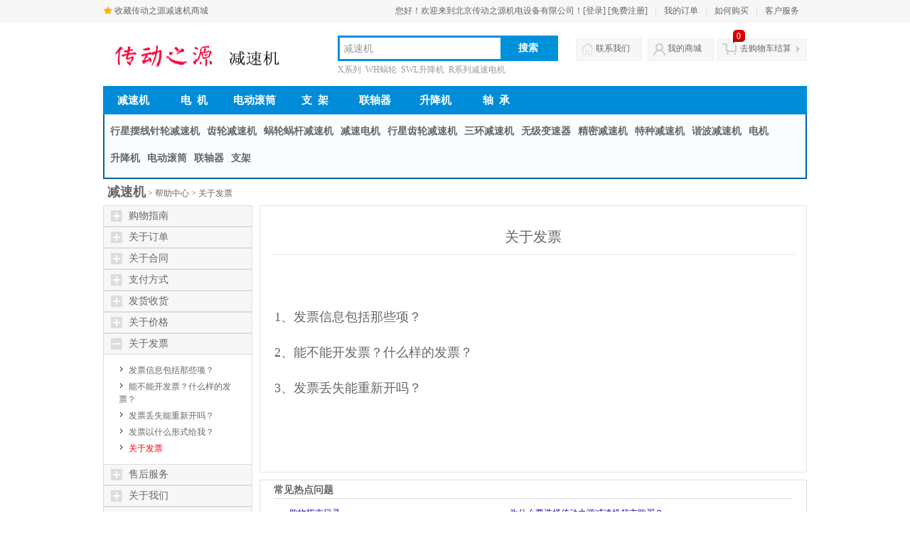

--- FILE ---
content_type: text/html
request_url: http://xj.jiansuji001.com/help-111.html
body_size: 6050
content:

<!DOCTYPE html PUBLIC "-//W3C//DTD XHTML 1.0 Transitional//EN" "http://www.w3.org/TR/xhtml1/DTD/xhtml1-transitional.dtd">
<html xmlns="http://www.w3.org/1999/xhtml">
<head>
	<title>帮助中心-传动之源减速机超市</title>
	<meta http-equiv="Content-Type" content="text/html; charset=gb2312" />
	<link rel="stylesheet" type="text/css" href="css/top.css" media="all" />
	<link rel="stylesheet" type="text/css" href="css/bottom.css" media="all" />
	<link rel="stylesheet" type="text/css" href="css/help.css" media="all" />
	<script type="text/javascript" src="js/jquery-1.8.0.js"></script>
<script src="/js/layer/layer.js"></script>
	<!--[if IE 6]>
<script src="/4s/js/png.js"></script>
<script>
	DD_belatedPNG.fix('#zh_map img');
	document.execCommand("BackgroundImageCache",false,true);
</script>
<![endif]-->
</head>
<body>
<div id="shortcut-2013">
	<div class="w">
		<ul class="fl lh">
			<li class="fore1 ld"><b></b><a href="javascript:void(0);" onclick="AddFavorite('北京传动之源',location.href)">收藏传动之源减速机商城</a>
			</li>
		</ul>
		<ul class="fr lh">
			<li class="fore1">您好！欢迎来到北京传动之源机电设备有限公司！<a href="javascript:login()">[登录]</a>&nbsp;<a href="javascript:regist()">[免费注册]</a></li>
			<li class="fore2 ld"><s></s><a href="/member/order.html" rel="nofollow">我的订单</a></li>
			<li class="fore2-1 ld"><s></s><a target="_blank" href="/help-17.html">如何购买</a></li>		
			<li class="fore4 ld" ><s></s><a href="/help-45.html">客户服务</a><b></b></li>
		</ul>
		<span class="clr"></span>
	</div>
</div>
<!--shortcut end-->
<div id="o-header-2013">
	<div class="w" id="header-2013">
		<div id="logo-2013"><a href="/index.html"><img src="/images/logo.gif" width="270" height="60" alt="减速机"></a></div>
		<!--logo end-->
		<div id="search-2013">
			<div class="i-search ld">
				<div class="form">
					<input type="text" class="text"  placeholder="请输入商品名称或品牌" value="减速机"  accesskey="s" onfocus="if(this.value=='减速机'){this.value='';}"  onblur="if(this.value==''){this.value='减速机';}"  name="keyword" id="key" autocomplete="off" onKeyDown="ctlent()">
					<input  type="button" value="搜索" onclick="sear();"  id="test2" class="button">
				</div>
			</div>
			<div id="hotwords">X系列&nbsp;&nbsp;WH蜗轮&nbsp;&nbsp;SWL升降机&nbsp;&nbsp;R系列减速电机</div>
		<script src="/js/search.js"></script>
		</div>
		<!--search end-->
		<div id="myruzhu">
			<dl>
				<dt class="ld"><a href="/help-45.html" rel="nofollow">联系我们</a></dt>
			</dl>
		</div>
		<div id="mybuy">
			<dl>
				<dt class="ld"><a href="/member/" rel="nofollow">我的商城</a></dt>
			</dl>
		</div>
		<!--我的商城 end-->
		<div id="settleup-2013">
			<dl>
				<dt class="ld"><s></s><span class="shopping"><span id="shopping-amount">0</span></span><a href="/order/order.html" rel="nofollow">去购物车结算</a> <b></b> </dt>
			</dl>
		</div>
		<!--结算 end-->
	</div>
	<!--导航开始-->
	<div class="w">

	<!--导航 Start-->
	<div class="menu">
		
		<div class="nav" style="left:0px">
			<ul class="clearfix">
				<li ><a href="http://xj.jiansuji001.com/search/?keyword=减速机" class="current">减速机</a></li>
				<li ><a href="/type_85.html">电&nbsp;&nbsp;机</a></li>
				<li ><a href="/type_89.html">电动滚筒</a></li>
				<li ><a href="/type_86.html">支&nbsp;&nbsp;架</a></li>
				<li ><a href="/type_74.html">联轴器</a></li>
				<li><a href="/type_48.html">升降机</a></li>
				<li><a href="/type_91.html">轴&nbsp;&nbsp;承</a></li>
			</ul>
		</div>
	</div>
	<!--导航 End-->
	<!--所有分类 Start-->
	<div class="wrap">
		<div style="width:980px;  overflow:hidden;border:2px solid #0065A5; border-top:none; padding:10px 3px 3px 3px; background:#FAFDFF;">
			<div style=" float:left; height:28px; margin:5px;font-size:14px; font-weight:bold"><a href="/type_28.html">行星摆线针轮减速机</a></div>
			<div style=" float:left; height:28px; margin:5px;font-size:14px; font-weight:bold"><a href="/type_47.html">齿轮减速机</a></div>
			<div style="float:left; height:28px; margin:5px;font-size:14px; font-weight:bold"><a href="/type_46.html">蜗轮蜗杆减速机</a></div>
			<div style=" float:left; height:28px; margin:5px;font-size:14px; font-weight:bold"><a href="/type_43.html">减速电机</a></div>
			<div style=" float:left; height:28px; margin:5px;font-size:14px; font-weight:bold"><a href="/type_38.html">行星齿轮减速机</a></div>
			<div style=" float:left; height:28px; margin:5px;font-size:14px; font-weight:bold"><a href="/type_90.html">三环减速机</a></div>
			<div style=" float:left; height:28px; margin:5px;font-size:14px; font-weight:bold"><a href="/type_6.html">无级变速器</a></div>
			<div style=" float:left; height:28px; margin:5px;font-size:14px; font-weight:bold"><a href="/type_53.html">精密减速机</a></div>
			<div style=" float:left; height:28px; margin:5px;font-size:14px; font-weight:bold"><a href="/type_30.html">特种减速机</a></div>
			<div style=" float:left; height:28px; margin:5px;font-size:14px; font-weight:bold"><a href="/type_88.html">谐波减速机</a></div>
			<div style=" float:left; height:28px; margin:5px;font-size:14px; font-weight:bold"><a href="/type_85.html">电机</a></div>
			<div style=" float:left; height:28px; margin:5px;font-size:14px; font-weight:bold"><a href="/type_48.html">升降机</a></div>
			<div style=" float:left; height:28px; margin:5px;font-size:14px; font-weight:bold"><a href="/type_89.html">电动滚筒</a></div>
			<div style=" float:left; height:28px; margin:5px;font-size:14px; font-weight:bold"><a href="/type_74.html">联轴器</a></div>
			<div style=" float:left; height:28px; margin:5px;font-size:14px; font-weight:bold"><a href="/type_86.html">支架</a></div>
		</div>
		<!--公告end-->
	<span class="clr"></span>
	</div>

	</div>
</div>
<script src="/js/menu.js"></script>

<!--导航 end -->


<div class="w">
	<div class="breadcrumb">
		<strong><a href="index.asp">减速机</a></strong><span>&nbsp;&gt;&nbsp;<a href="help.html">帮助中心</a>&nbsp;&gt;&nbsp;<a href="help-111.html">关于发票</a>
	</div>
</div>
<!--目前位置 end-->
<!--中部开始-->
<div class="w">
	<!--right开始-->
	<div class="right" style="margin-bottom:10px;">
	
			<div class="content">
				<div class="content_1">关于发票</div>
				
				<div class="content_3"><P>&nbsp;</P>
<P>&nbsp;</P>
<P><A href="http://cs.jiansuji001.com/help-87.html"><FONT size=4>1<FONT face=Verdana>、</FONT>发票信息包括那些项？</FONT></A><FONT size=4> </FONT></P>
<P><FONT size=4></FONT>&nbsp;</P>
<P><A href="http://cs.jiansuji001.com/help-96.html"><FONT size=4>2<FONT face=Verdana>、</FONT>能不能开发票？什么样的发票？</FONT></A><FONT size=4> </FONT></P>
<P><FONT size=4></FONT>&nbsp;</P>
<P><A href="http://cs.jiansuji001.com/help-98.html"><FONT size=4>3<FONT face=Verdana>、</FONT>发票丢失能重新开吗？</FONT></A><FONT size=4> </FONT></P>
<P><FONT size=4></FONT>&nbsp;</P>
<P>&nbsp;</P>
<P>&nbsp;</P></div>
			</div>
	
	
	
	
		<div class="liucheng">
			<div class="liucheng_1">常见热点问题</div>
			<div class="liucheng_3">
				<ul>
					<li>&#8226;&nbsp;<a href="/help-99.html">购物指南目录</a></li>
					<li>&#8226;&nbsp;<a href="/help-16.html">为什么要选择传动之源减速机超市购买？</a></li>
					<li>&#8226;&nbsp;<a href="/help-82.html">订单生效后价格出现变动怎么办？</a></li>
					<li>&#8226;&nbsp;<a href="/help-45.html">不知道用什么型号的产品怎么办？</a></li>
					<li>&#8226;&nbsp;<a href="/help-92.html">一般多长时间能到货？</a></li>
					<li>&#8226;&nbsp;<a href="/help-52.html">我没有网银怎么付款？</a></li>
					<li>&#8226;&nbsp;<a href="/help-102.html">超市的价格是最低的吗？</a></li>
					<li>&#8226;&nbsp;<a href="/help-39.html">我想把自己企业的产品进入你们商城？</a></li>
				</ul>
			</div>
		</div>
	</div>
	<!--right end-->
	
	<div class="left">
	<span class="clr"></span>
		<div id="related-brands" class="m m2">
		
	      
			<div class="mt">
				<a href="javascript:void(0);"><h2 class="down">购物指南</h2></a>
			</div>
			<div class="list">
				<ul >	
			
					<li><a href="/help-14.html"><font style="font-size:12px;" >交易条款</font></a></li>
			  		
					<li><a href="/help-15.html"><font style="font-size:12px;" >超市承诺</font></a></li>
			  		
					<li><a href="/help-16.html"><font style="font-size:12px;" >为什么要选择减速机超市购买？</font></a></li>
			  		
					<li><a href="/help-17.html"><font style="font-size:12px;" >如何购买下单？</font></a></li>
			  		
					<li><a href="/help-18.html"><font style="font-size:12px;" >超市购物流程图</font></a></li>
			  		
					<li><a href="/help-70.html"><font style="font-size:12px;" >我对电脑操作不熟,能不能使用别的方式购买?</font></a></li>
			  		
					<li><a href="/help-71.html"><font style="font-size:12px;" >我对机器不熟悉，能不能帮我们选型下单？</font></a></li>
			  		
					<li><a href="/help-72.html"><font style="font-size:12px;" >我需要的产品是非标的，能不能订做购买？</font></a></li>
			  		
					<li><a href="/help-73.html"><font style="font-size:12px;" >我们需要的产品你们超市里没有，能不能帮我们寻找购买？</font></a></li>
			  		
					<li><a href="/help-75.html"><font style="font-size:12px;" >我能不能亲自去你们工厂看看？</font></a></li>
			  		
					<li><a href="/help-77.html"><font style="font-size:12px;" >我能不能在发货前去工厂验收产品？</font></a></li>
			  		
					<li><a href="/help-79.html"><font style="font-size:12px;" >我们打款了，收不到货怎么办？</font></a></li>
			  		
					<li><a href="/help-80.html"><font style="font-size:12px;" >能退货吗？</font></a></li>
			  		
					<li><a href="/help-99.html"><font style="font-size:12px;" >购物指南目录</font></a></li>
			  		
				</ul>
			</div>
		 
			<div class="mt">
				<a href="javascript:void(0);"><h2 class="down">关于订单</h2></a>
			</div>
			<div class="list">
				<ul >	
			
					<li><a href="/help-81.html"><font style="font-size:12px;" >订单能不能修改、删除？</font></a></li>
			  		
					<li><a href="/help-82.html"><font style="font-size:12px;" >订单审核成功生效后，价格出现变动怎么办？</font></a></li>
			  		
					<li><a href="/help-101.html"><font style="font-size:12px;" >关于订单</font></a></li>
			  		
				</ul>
			</div>
		 
			<div class="mt">
				<a href="javascript:void(0);"><h2 class="down">关于合同</h2></a>
			</div>
			<div class="list">
				<ul >	
			
					<li><a href="/help-86.html"><font style="font-size:12px;" >有产品订购合同吗？</font></a></li>
			  		
					<li><a href="/help-88.html"><font style="font-size:12px;" >我怎样拿到合同？</font></a></li>
			  		
					<li><a href="/help-89.html"><font style="font-size:12px;" >合同需要签字盖章回传吗？</font></a></li>
			  		
					<li><a href="/help-103.html"><font style="font-size:12px;" >关于合同</font></a></li>
			  		
				</ul>
			</div>
		 
			<div class="mt">
				<a href="javascript:void(0);"><h2 class="down">支付方式</h2></a>
			</div>
			<div class="list">
				<ul >	
			
					<li><a href="/help-50.html"><font style="font-size:12px;" >网银支付流程</font></a></li>
			  		
					<li><a href="/help-51.html"><font style="font-size:12px;" >在线支付</font></a></li>
			  		
					<li><a href="/help-52.html"><font style="font-size:12px;" >银行转账</font></a></li>
			  		
					<li><a href="/help-53.html"><font style="font-size:12px;" >邮局汇款</font></a></li>
			  		
					<li><a href="/help-54.html"><font style="font-size:12px;" >公司转账</font></a></li>
			  		
					<li><a href="/help-68.html"><font style="font-size:12px;" >订单已提交成功，如何付款？</font></a></li>
			  		
					<li><a href="/help-90.html"><font style="font-size:12px;" >能不能货到付款？</font></a></li>
			  		
					<li><a href="/help-91.html"><font style="font-size:12px;" >能不能分期付款？</font></a></li>
			  		
					<li><a href="/help-105.html"><font style="font-size:12px;" >支付方式</font></a></li>
			  		
				</ul>
			</div>
		 
			<div class="mt">
				<a href="javascript:void(0);"><h2 class="down">发货收货</h2></a>
			</div>
			<div class="list">
				<ul >	
			
					<li><a href="/help-67.html"><font style="font-size:12px;" >发货与签收规范</font></a></li>
			  		
					<li><a href="/help-92.html"><font style="font-size:12px;" >我们把款打过了，多长时间收到货？</font></a></li>
			  		
					<li><a href="/help-93.html"><font style="font-size:12px;" >我在什么地方收货</font></a></li>
			  		
					<li><a href="/help-94.html"><font style="font-size:12px;" >我可以指定物流公司吗？</font></a></li>
			  		
					<li><a href="/help-95.html"><font style="font-size:12px;" >我们着急使用、能不能帮我们把到货时间提前？</font></a></li>
			  		
					<li><a href="/help-107.html"><font style="font-size:12px;" >发货收货</font></a></li>
			  		
				</ul>
			</div>
		 
			<div class="mt">
				<a href="javascript:void(0);"><h2 class="down">关于价格</h2></a>
			</div>
			<div class="list">
				<ul >	
			
					<li><a href="/help-102.html"><font style="font-size:12px;" >超市的价格是最低的吗？</font></a></li>
			  		
					<li><a href="/help-104.html"><font style="font-size:12px;" >价格能不能优惠或打折？</font></a></li>
			  		
					<li><a href="/help-106.html"><font style="font-size:12px;" >重复购买的回头客有什么优惠？</font></a></li>
			  		
					<li><a href="/help-109.html"><font style="font-size:12px;" >关于价格</font></a></li>
			  		
					<li><a href="/help-118.html"><font style="font-size:12px;" >批量购买</font></a></li>
			  		
				</ul>
			</div>
		 
			<div class="mt">
				<a href="javascript:void(0);"><h2 class="up">关于发票</h2></a>
			</div>
			<div class="list">
				<ul style="display:block">	
			
					<li><a href="/help-87.html"><font style="font-size:12px;" >发票信息包括那些项？</font></a></li>
			  		
					<li><a href="/help-96.html"><font style="font-size:12px;" >能不能开发票？什么样的发票？</font></a></li>
			  		
					<li><a href="/help-98.html"><font style="font-size:12px;" >发票丢失能重新开吗？</font></a></li>
			  		
					<li><a href="/help-100.html"><font style="font-size:12px;" >发票以什么形式给我？</font></a></li>
			  		
					<li><a href="/help-111.html"><font style="font-size:12px;" color="#FF0000">关于发票</font></a></li>
			  		
				</ul>
			</div>
		 
			<div class="mt">
				<a href="javascript:void(0);"><h2 class="down">售后服务</h2></a>
			</div>
			<div class="list">
				<ul >	
			
					<li><a href="/help-56.html"><font style="font-size:12px;" >售后政策</font></a></li>
			  		
					<li><a href="/help-57.html"><font style="font-size:12px;" >特约售后服务网点</font></a></li>
			  		
					<li><a href="/help-60.html"><font style="font-size:12px;" >退款说明</font></a></li>
			  		
					<li><a href="/help-62.html"><font style="font-size:12px;" >返修/退换货</font></a></li>
			  		
					<li><a href="/help-64.html"><font style="font-size:12px;" >取消订单</font></a></li>
			  		
					<li><a href="/help-108.html"><font style="font-size:12px;" >售后服务找谁解决？</font></a></li>
			  		
					<li><a href="/help-110.html"><font style="font-size:12px;" >为什么说售后服务比厂家更能保证？</font></a></li>
			  		
					<li><a href="/help-112.html"><font style="font-size:12px;" >售后服务</font></a></li>
			  		
				</ul>
			</div>
		 
			<div class="mt">
				<a href="javascript:void(0);"><h2 class="down">关于我们</h2></a>
			</div>
			<div class="list">
				<ul >	
			
					<li><a href="/help-2.html"><font style="font-size:12px;" >减速机超市介绍</font></a></li>
			  		
					<li><a href="/help-3.html"><font style="font-size:12px;" >销售联盟</font></a></li>
			  		
					<li><a href="/help-4.html"><font style="font-size:12px;" >法律声明</font></a></li>
			  		
					<li><a href="/help-39.html"><font style="font-size:12px;" >企业入驻</font></a></li>
			  		
					<li><a href="/help-44.html"><font style="font-size:12px;" >人才招聘</font></a></li>
			  		
					<li><a href="/help-45.html"><font style="font-size:12px;" >联系我们</font></a></li>
			  		
				</ul>
			</div>
		 
			<div class="mt">
				<a href="javascript:void(0);"><h2 class="down">售后快修服务</h2></a>
			</div>
			<div class="list">
				<ul >	
			
					<li><a href="/help-120.html"><font style="font-size:12px;" >售后服务联盟简介</font></a></li>
			  		
					<li><a href="/help-122.html"><font style="font-size:12px;" >特约维修网点</font></a></li>
			  		
					<li><a href="/help-124.html"><font style="font-size:12px;" >加入售后服务联盟</font></a></li>
			  		
					<li><a href="/help-126.html"><font style="font-size:12px;" >在线申请售后快修</font></a></li>
			  		
				</ul>
			</div>
		 
		</div>
		<!--同类 end-->
		

	</div>
	
	<!--left end-->
	<span class="clr"></span>
</div>
<span class="clr"></span>
<!--服务承诺 -->
<div class="slogan">
	<ul>
		<li class="s1"><i></i>100%正品&nbsp;品质保证</li>
		<li class="s2"><i></i>7天退货&nbsp;15天换货</li>
		<li class="s3"><i></i>全场免运费</li>
		<li class="s4"><i></i>汇集行业优质品牌&nbsp;全国联保</li>
	</ul>
</div>
<div class="w">
	<div id="service-2013">
		<dl>
			<dt><a href="/help-99.html"><strong>购物指南</strong></a></dt>
			<dt><a href="/help-107.html"><strong>收货发货</strong></a></dt>
		</dl>
		<dl>		
			<dt><a href="/help-101.html"><strong>关于订单</strong></a></dt>
			<dt><a href="/help-109.html"><strong>关于价格</strong></a></dt>
		</dl>
		<dl>
			<dt><a href="/help-103.html"><strong>关于合同</strong></a></dt>
			<dt><a href="/help-111.html"><strong>关于发票</strong></a></dt>
		</dl>
		<dl>		
			<dt><a href="/help-105.html"><strong>支付方式</strong></a></dt>
			<dt><a href="/help-112.html"><strong>售后服务</strong></a></dt>
			<!--<dd>
				<div><a href="/help-56.html" target="_blank">售后政策</a></div>
				<div><a href="/help-58.html" target="_blank">价格保护</a></div>
				<div><a href="/help-60.html" target="_blank">退款说明</a></div>
				<div><a href="/help-62.html" target="_blank">返修/退换货</a></div>
				<div><a href="/help-64.html" target="_blank">取消订单</a></div>
			</dd>-->
		</dl>
		<dl class="fore5">
			<dt><strong></strong></dt>
			<dd>			
				<div>订购热线：<br /><font color="#A10000">18510569781</font></div>
			</dd>
		</dl>
		<span class="clr"></span>
	</div>
</div>
<!-- service end -->
<div class="w">
	<div id="footer-2013">
		<div class="links">
			<a href="/help-2.html" target="_blank">关于我们</a>
			|<a href="/help-45.html" target="_blank">联系我们</a>
			|<a href="/help-44.html" target="_blank">人才招聘</a>
			|<a href="/help-39.html" target="_blank">企业文化</a>
			|<a href="/help-4.html" target="_blank">版权声明</a>
			</div>
		<div class="copyright">&nbsp;&nbsp;Copyright&nbsp;&copy;&nbsp;2014-2018&nbsp;&nbsp;北京传动之星机电设备有限公司&nbsp;版权所有<br />旗下网站：<a target="_blank" href="http://www.jiansuji001.com">减速机信息网</a><a target="_blank" href="http://cs.jiansuji001.com">减速机超市</a><a target="_blank" href="http://en.jiansuji001.com">减速机国际贸易</a></div>
		</div>
		
</div>
<script>
var _hmt = _hmt || [];
(function() {
  var hm = document.createElement("script");
  hm.src = "//hm.baidu.com/hm.js?1731c9bad7d9b56cd9d445ad08467476";
  var s = document.getElementsByTagName("script")[0]; 
  s.parentNode.insertBefore(hm, s);
})();
</script>

<!-- footer end -->
<script>
(function(){
    var bp = document.createElement('script');
    var curProtocol = window.location.protocol.split(':')[0];
    if (curProtocol === 'https'){
   bp.src = 'https://zz.bdstatic.com/linksubmit/push.js';
  }
  else{
  bp.src = 'http://push.zhanzhang.baidu.com/push.js';
  }
    var s = document.getElementsByTagName("script")[0];
    s.parentNode.insertBefore(bp, s);
})();
</script>

<!-- footer end -->

</body>
</html>
<script src="js/help.js" type="text/javascript"></script>

--- FILE ---
content_type: text/html; Charset=gb2312
request_url: http://xj.jiansuji001.com/ajax/list_save.asp?action=menulist&time=1769189798781
body_size: 4601
content:

			<div class="item fore">
				<span><h3><a href="/type_28.html">行星摆线针轮减速机</a></h3><s></s></span>
				<div class='i-mc'>
					<div class='subitem'>
						<dl class='fore'>
							<dd>
							<em>·<a href="/list_5_1.html">X系列行星摆线针轮减速机</a></em><em>·<a href="/list_38_1.html">B系列摆线针轮减速机（一机部标准）</a></em><em>·<a href="/list_44_1.html">8000系列行星摆线针轮减速机</a></em><em>·<a href="/list_148_1.html">B系列摆线针轮减速机（化工部）</a></em><em>·<a href="/list_149_1.html">WB系列微型摆线减速机</a></em><em>·<a href="/list_158_1.html">摆线减速机配件</a></em><em>·<a href="/list_207_1.html">9000系列行星摆线针轮减速机</a></em><em>·<a href="/list_208_1.html">JXJ系列摆线针轮减速机</a></em>		
							</dd>
						</dl>
					</div>
				</div>
			</div>
			
			<div class="item">
				<span><h3><a href="/type_47.html">齿轮减速机</a>&nbsp;&nbsp;<a href="/type_90.html">三环减速机</a></h3><s></s></span>
				<div class='i-mc' style="top:30px">
					<div class='subitem'>
						<dl>
							<dt><a href="/type_47.html">齿轮减速机</a></dt>
							<dd>
							<em>·<a href="/list_16_1.html">ZQ、ZQH、PM型齿轮减速机</a></em><em>·<a href="/list_19_1.html">ZD、ZDH、ZDSH圆柱圆弧齿轮减速</a></em><em>·<a href="/list_21_1.html">ZL、ZLH、ZLSH圆柱圆弧齿轮减速</a></em><em>·<a href="/list_22_1.html">ZS、ZSH、ZSSH圆柱圆弧齿轮减速</a></em><em>·<a href="/list_24_1.html">ZDY系列圆柱齿轮减速机</a></em><em>·<a href="/list_25_1.html">ZLY系列圆柱齿轮减速机</a></em><em>·<a href="/list_26_1.html">ZSY系列圆柱齿轮减速机</a></em><em>·<a href="/list_27_1.html">ZSC、ZSC(A)立式悬挂齿轮减速机</a></em><em>·<a href="/list_29_1.html">QS、QSC系列起重机用三合一减速机</a></em><em>·<a href="/list_34_1.html">DBY、DCY系列减速机</a></em><em>·<a href="/list_42_1.html">T系列螺旋锥齿轮换向减速机</a></em><em>·<a href="/list_43_1.html">H、B系列大功率减速机</a></em><em>·<a href="/list_162_1.html">XGC型悬挂式减速机</a></em><em>·<a href="/list_168_1.html">ARA系列螺旋伞齿轮转向器</a></em><em>·<a href="/list_169_1.html">HD锥齿轮换向器</a></em><em>·<a href="/list_192_1.html">QJ起重机减速器</a></em><em>·<a href="/list_211_1.html">ZQ型大传动比(ZQD)圆柱齿轮减速机</a></em><em>·<a href="/list_212_1.html">ZQA系列中硬齿面圆柱齿轮减速机</a></em><em>·<a href="/list_214_1.html">齿轮减速机配件</a></em><em>·<a href="/list_244_1.html">M系列齿轮箱</a></em><em>·<a href="/list_245_1.html">MC系列齿轮箱</a></em><em>·<a href="/list_246_1.html">ML系列齿轮箱</a></em><em>·<a href="/list_255_1.html">JRJ硬齿面圆柱齿轮减速机</a></em>
							</dd>
						</dl>
						<dl>
							<dt><a href="/type_90.html">三环减速机</a></dt>
							<dd>
							<em>·<a href="/list_195_1.html">SH三环减速机TR三环减速机</a></em>
							</dd>
						</dl>
					</div>
				</div>
			</div>
			<div class='item'>
				<span><h3><a href="/type_46.html">蜗轮蜗杆减速机</a></h3><s></s></span>
				<div class='i-mc' style="top:60px">
					<div class='subitem'>
						<dl class='fore'>
							<dd>
								<em>·<a href="/list_10_1.html">WP蜗轮蜗杆减速机</a></em><em>·<a href="/list_13_1.html">WH蜗轮蜗杆减速机</a></em><em>·<a href="/list_35_1.html">CWU、CWS、CWO圆弧圆柱蜗杆减速</a></em><em>·<a href="/list_45_1.html">TP型平面包络环面蜗杆减速机</a></em><em>·<a href="/list_46_1.html"> 	PW型平面二次包络环面蜗杆减速机</a></em><em>·<a href="/list_47_1.html">KW型锥面包络圆柱蜗杆减速机</a></em><em>·<a href="/list_127_1.html">NMRV、NRV蜗轮蜗杆减速机</a></em><em>·<a href="/list_150_1.html">WXJ圆柱蜗轮蜗杆减速机</a></em><em>·<a href="/list_163_1.html">WD圆柱蜗杆减速机</a></em><em>·<a href="/list_164_1.html">WS圆柱蜗杆减速机</a></em><em>·<a href="/list_199_1.html">CW蜗轮蜗杆减速机（JB/T7935-</a></em>
							</dd>
						</dl>
					</div>
				</div>
			</div>
			<div class='item'>
				<span><h3><a href="/type_43.html">减速电机、斜齿轮减速机</a></h3><s></s></span>
				<div class='i-mc' style="top:95px">
					<div class='subitem'>
						<dl class='fore'>
							<dd>
								<em>·<a href="/list_14_1.html">R系列斜齿轮减速机</a></em><em>·<a href="/list_31_1.html">S系列斜齿轮-蜗轮减速机</a></em><em>·<a href="/list_32_1.html"> 	F系列平行轴斜齿轮减速机</a></em><em>·<a href="/list_33_1.html">K系列斜齿轮-锥齿轮减速电机</a></em><em>·<a href="/list_37_1.html">YCJ系列齿轮减速机三相异步电动机</a></em><em>·<a href="/list_48_1.html">RX系列平行轴一级斜齿轮减速电机</a></em><em>·<a href="/list_95_1.html">TD系列垂直轴伞齿轮减速器</a></em><em>·<a href="/list_151_1.html">TA系列齿轮减速机</a></em><em>·<a href="/list_152_1.html">TC系列平行轴齿轮减速机</a></em><em>·<a href="/list_184_1.html">CH、CV三相单相刹车减速马达</a></em><em>·<a href="/list_185_1.html">ZL、ZF小型齿轮减速马达</a></em><em>·<a href="/list_194_1.html">CJY斜齿轮减速电机</a></em><em>·<a href="/list_204_1.html">TY同轴式硬齿面减速电机</a></em><em>·<a href="/list_225_1.html">R/S/K/F减速机壳体毛坯</a></em><em>·<a href="/list_239_1.html">YTC(JTC)齿轮减速电机</a></em><em>·<a href="/list_251_1.html">GH、GV三相单相刹车减速马达</a></em><em>·<a href="/list_252_1.html">微型减速马达</a></em><em>·<a href="/list_253_1.html">减速箱</a></em><em>·<a href="/list_254_1.html">微型直流电机</a></em>
							</dd>
						</dl>
					</div>
				</div>
			</div>
			
			<div class="item">
				<span><h3><a href="/type_38.html">行星齿轮减速机</a></h3><s></s></span>
				<div class='i-mc' style="top:130px">
					<div class='subitem'>
						<dl>
							<dd>
								<em>·<a href="/list_40_1.html">NGW行星齿轮减速机（76标准）</a></em><em>·<a href="/list_41_1.html">P系列行星齿轮减速机</a></em><em>·<a href="/list_96_1.html">NAD行星齿轮减速机</a></em><em>·<a href="/list_97_1.html">NAZD行星齿轮减速机</a></em><em>·<a href="/list_98_1.html">NAZF行星齿轮减速机</a></em><em>·<a href="/list_99_1.html">NBD行星齿轮减速机</a></em><em>·<a href="/list_100_1.html">NBZD行星齿轮减速机</a></em><em>·<a href="/list_101_1.html">NBZF行星齿轮减速机</a></em><em>·<a href="/list_102_1.html">NCD行星齿轮减速机</a></em><em>·<a href="/list_103_1.html">NCF行星齿轮减速机</a></em><em>·<a href="/list_104_1.html">NCZF行星齿轮减速机</a></em><em>·<a href="/list_105_1.html">NCZD行星齿轮减速机</a></em><em>·<a href="/list_106_1.html">NAF行星齿轮减速机</a></em><em>·<a href="/list_107_1.html">NBF行星齿轮减速机</a></em><em>·<a href="/list_108_1.html">NGW-L行星齿轮减速机</a></em><em>·<a href="/list_109_1.html">NGW-S行星齿轮减速机</a></em><em>·<a href="/list_200_1.html">NGW行星齿轮减速机（93标准）</a></em><em>·<a href="/list_206_1.html">XX型回转行星齿轮减速机</a></em>
							</dd>
						</dl>
					</div>
				</div>
			</div>
			<div class="item">
				<span><h3><a href="/type_6.html">无级变速器</a>&nbsp;&nbsp;<a href="/type_53.html">精密减速机</a></h3><s></s></span>
				<div class='i-mc' style="top:163px">
					<div class='subitem'>
						<dl>
							<dt><a href="/type_6.html">无级变速器</a></dt>
							<dd>
							<em>·<a href="/list_39_1.html">MB系列行星摩擦机械无级减速器</a></em>
							</dd>
						</dl>
						<dl>
							<dt><a href="/type_53.html">精密减速机</a></dt>
							<dd>
							<em>·<a href="/list_174_1.html">PL精密行星减速器</a></em><em>·<a href="/list_175_1.html">PLF精密行星减速器</a></em><em>·<a href="/list_176_1.html">WPL精密行星减速器</a></em><em>·<a href="/list_177_1.html">WPLF精密行星减速器</a></em><em>·<a href="/list_178_1.html">PX精密行星减速器</a></em><em>·<a href="/list_179_1.html">WPX精密行星减速器</a></em><em>·<a href="/list_186_1.html">ZB伺服行星减速机</a></em><em>·<a href="/list_187_1.html">ZF伺服行星减速机</a></em><em>·<a href="/list_188_1.html">ZE伺服行星减速机</a></em><em>·<a href="/list_189_1.html">ZBR直角伺服行星减速机</a></em><em>·<a href="/list_190_1.html">ZFR直角伺服行星减速机</a></em><em>·<a href="/list_191_1.html">ZER直角伺服行星减速机</a></em>
							</dd>
						</dl>
					</div>
				</div>
			</div>
			<div class="item">
				<span><h3><a href="/type_30.html">特种减速机</a>&nbsp;&nbsp;<a href="type_88.html">谐波减速机</a></h3><s></s></span>
				<div class='i-mc' style="top:195px">
					<div class='subitem'>
						<dl>
							<dt><a href="type_30.html">特种减速机</a></dt>
							<dd><em>·<a href="/list_30_1.html">ZLYJ、ZSYJ塑料橡校挤出机减速机</a></em><em>·<a href="/list_147_1.html">立体车库专用减速电机</a></em><em>·<a href="/list_156_1.html">ZLH抽油机系列齿轮减速器</a></em><em>·<a href="/list_161_1.html">无轴装版齿箱</a></em><em>·<a href="/list_166_1.html">塔机回转机构减速机</a></em><em>·<a href="/list_167_1.html">申克称专用减速机SBD</a></em><em>·<a href="/list_182_1.html">NGW-L-F冷却塔专用减速机</a></em><em>·<a href="/list_209_1.html">MBY系列磨机减速机</a></em><em>·<a href="/list_210_1.html">JDX系列边缘传动磨机减速机</a></em><em>·<a href="/list_213_1.html">RZS系列电炉专用减速机</a></em><em>·<a href="/list_221_1.html">YPJ冷却塔专用皮带减速机</a></em><em>·<a href="/list_222_1.html">SGW600 空预器转子围带驱动装置S</a></em><em>·<a href="/list_228_1.html">KVALJH660电厂用空气预热器传动</a></em></dd>
						</dl>
						<dl>
							<dt><a href="type_88.html">谐波减速机</a></dt>
							<dd><em>·<a href="/list_172_1.html">SHF谐波减速机</a></em><em>·<a href="/list_173_1.html">CSF谐波减速机</a></em></dd>
						</dl>
					</div>
				</div>
			</div>
			<div class="item">
				<span><h3><a href="/type_85.html">电机</a>&nbsp;&nbsp;<a href="/type_48.html">升降机</a>&nbsp;&nbsp;<a href="type_89.html">电动滚筒</a></h3><s></s></span>
				<div class='i-mc' style="top:225px">
					<div class='subitem'>
						<dl>
							<dt><a href="/type_85.html">电机</a></dt>
							<dd>
								<em>·<a href="/list_110_1.html">Y系列（IP44）小型三相异步电动机</a></em><em>·<a href="/list_111_1.html">Y2系列三相异步电动机</a></em><em>·<a href="/list_112_1.html">YEJ电磁制动三相异步电动机</a></em><em>·<a href="/list_113_1.html">YVP变频调速三相异步电动机</a></em><em>·<a href="/list_114_1.html">YD变极多速三相异步电动机</a></em><em>·<a href="/list_115_1.html">YEZ锥形转子三相异步电动机</a></em><em>·<a href="/list_116_1.html">YPG变频调速辊道三相异步电动机</a></em><em>·<a href="/list_117_1.html">YG辊道用三相异步电动机</a></em><em>·<a href="/list_118_1.html">YGP辊道变频调速三相异步电动机</a></em><em>·<a href="/list_119_1.html">摆线减速机专用配减直联电机</a></em><em>·<a href="/list_120_1.html">JG2封闭自冷式辊道专用电动机</a></em><em>·<a href="/list_121_1.html">YZ系列起重及冶金用（笼型）异步电动机</a></em><em>·<a href="/list_122_1.html">YZP系列冶金及起重用变频调速三相异步</a></em><em>·<a href="/list_123_1.html">YE3三相异步电动机</a></em><em>·<a href="/list_155_1.html">变频制动三相异步电动机</a></em><em>·<a href="/list_157_1.html">YB2防爆三相异步电动机</a></em><em>·<a href="/list_159_1.html">YB3防爆三相异步电动机</a></em><em>·<a href="/list_160_1.html">IE2高效率三相异步电动机</a></em><em>·<a href="/list_215_1.html">YE2系列高效率三相异步电动机</a></em><em>·<a href="/list_216_1.html">YVF2变频调速三相异步电动机</a></em><em>·<a href="/list_217_1.html">YL单相双值电容异步电动机</a></em><em>·<a href="/list_218_1.html">YCT电磁调速电动机</a></em><em>·<a href="/list_219_1.html">YS小功率三相铝壳电动机</a></em><em>·<a href="/list_220_1.html">YC单相大马力电容起动异步电动机</a></em>
							</dd>
						</dl>
						<dl>
							<dt><a href="/type_48.html">升降机</a></dt>
							<dd>
							<em>·<a href="/list_9_1.html">SWL丝杠升降机</a></em><em>·<a href="/list_165_1.html">CS型涡轮丝杆升降机</a></em>
							</dd>
						</dl>
						<dl>
							<dt><a href="/type_89.html">电动滚筒</a></dt>
							<dd>
							<em>·<a href="/list_197_1.html">YD（原TDY型齿轮）油冷式电动滚筒</a></em><em>·<a href="/list_198_1.html">YB型摆线内置油冷式电动滚筒</a></em><em>·<a href="/list_201_1.html">WD型外置式电动滚筒</a></em><em>·<a href="/list_202_1.html">WB（YWD）型摆线外置式电动滚筒</a></em><em>·<a href="/list_203_1.html">WX行星齿轮外置式电动滚筒</a></em><em>·<a href="/list_205_1.html">JX型大功率油浸式电动滚筒</a></em>
							</dd>
						</dl>
					</div>
				</div>
			</div>
			<div class="item">
				<span><h3><a href="/type_74.html">联轴器</a>&nbsp;&nbsp;<a href="/type_86.html">支架</a></h3><s></s></span>
				<div class='i-mc' style="top:200px">
					<div class='subitem'>
						<dl>
							<dt><a href="/type_74.html">联轴器</a></dt>
							<dd>
							<em>·<a href="/list_49_1.html">WGT接中间套鼓形齿联轴器（JB/T7</a></em><em>·<a href="/list_51_1.html">CL型齿式联轴器（JB/ZQ4218-</a></em><em>·<a href="/list_52_1.html">LX型弹性柱销联轴器（GB/T5014</a></em><em>·<a href="/list_53_1.html">LXZ带制动轮弹性柱销联轴器（GB/T</a></em><em>·<a href="/list_54_1.html">LT型弹性套柱销联轴器（GB/T432</a></em><em>·<a href="/list_55_1.html">LTZ型制动轮弹性套柱销联轴器（GB/</a></em><em>·<a href="/list_56_1.html">LZ弹性柱销齿式联轴器（GB/T501</a></em><em>·<a href="/list_57_1.html">LZJ接中间轴弹性柱销齿式联轴器（GB</a></em><em>·<a href="/list_58_1.html">LZZ带制动轮弹性柱销齿式联轴器（GB</a></em><em>·<a href="/list_59_1.html">LZD锥形轴孔弹性柱销齿式联轴器（50</a></em><em>·<a href="/list_60_1.html">CLZ型齿式联轴器（JB/ZQ4218</a></em><em>·<a href="/list_61_1.html">UL轮胎是联轴器(GB/T5844-2</a></em><em>·<a href="/list_62_1.html">LLA型轮胎式联轴器（JB/T1054</a></em><em>·<a href="/list_63_1.html">LLB型轮胎式联轴器(JB/T1054</a></em><em>·<a href="/list_64_1.html">LM梅花形弹性联轴器(GB/T5272</a></em><em>·<a href="/list_65_1.html">LMZ带制动轮梅花弹性联轴器(GB/T</a></em><em>·<a href="/list_66_1.html">LMD.LMS法兰式梅花弹性联轴器(G</a></em><em>·<a href="/list_67_1.html">LN芯型联轴器（GB/T10614-2</a></em><em>·<a href="/list_68_1.html">WH型滑块联轴器（JB/ZQ4384-</a></em><em>·<a href="/list_69_1.html">JQ型夹壳联轴器（HG5-213-65</a></em><em>·<a href="/list_70_1.html">GL滚子链联轴器（GB/T6069-2</a></em><em>·<a href="/list_71_1.html">GY型凸缘联轴器（GB/T5843-2</a></em><em>·<a href="/list_72_1.html">YL型凸缘联轴器（JB/ZQ4376-</a></em><em>·<a href="/list_73_1.html">TGL型鼓形齿联轴器（JB/T5514</a></em><em>·<a href="/list_74_1.html">NL型尼龙内齿圈挠性联轴器（DB320</a></em><em>·<a href="/list_75_1.html">GⅠCL型鼓形齿联轴器（JB/T885</a></em><em>·<a href="/list_76_1.html">GⅠCLZ型鼓形齿联轴器（JB/T88</a></em><em>·<a href="/list_77_1.html">GⅡCL型鼓形齿联轴器（JB/T885</a></em><em>·<a href="/list_78_1.html">GⅡCLZ型鼓形齿联轴器（JB/T88</a></em><em>·<a href="/list_79_1.html">GCLD型鼓形齿联轴器（JB/T885</a></em><em>·<a href="/list_80_1.html">NGCL型带制动轮鼓形齿式联轴器（JB</a></em><em>·<a href="/list_81_1.html">NGCLZ型带制动轮鼓形齿式联轴器（J</a></em><em>·<a href="/list_82_1.html">WG型鼓形齿式联轴器（JB/ZQ418</a></em><em>·<a href="/list_83_1.html">WGP带制动盘鼓形齿式联轴器（JB/T</a></em><em>·<a href="/list_84_1.html">WGC型垂直安装鼓形齿式联轴器（JB/</a></em><em>·<a href="/list_85_1.html">WGZ型带制动轮鼓形齿式联轴器（JB/</a></em><em>·<a href="/list_86_1.html">LX型星形弹性联轴器（JB/T1046</a></em><em>·<a href="/list_87_1.html">LXZ型星形弹性联轴器（JB/T104</a></em><em>·<a href="/list_88_1.html">LXP型星形弹性联轴器（JB/T104</a></em><em>·<a href="/list_89_1.html">JMⅠ型膜片联轴器（JB/T9147-</a></em><em>·<a href="/list_90_1.html">JMⅡ型膜片联轴器（JB/T9147-</a></em><em>·<a href="/list_91_1.html">JMⅠJ型膜片联轴器（JB/T9147</a></em><em>·<a href="/list_92_1.html">JMⅡJ型膜片联轴器（JB/T9147</a></em><em>·<a href="/list_93_1.html">SL十字滑块联轴器</a></em><em>·<a href="/list_94_1.html">LF弹性活销联轴器</a></em>
							</dd>
						</dl>
						<dl>
							<dt><a href="/type_86.html">支架</a></dt>
							<dd>
							<em>·<a href="/list_130_1.html">WJ LWJ型无支点机架(CD130B</a></em><em>·<a href="/list_131_1.html">DJ LDJ型单支点机架(CD130B</a></em><em>·<a href="/list_132_1.html">SJ LSJ型双支点支架（D130B8</a></em><em>·<a href="/list_133_1.html">XD型单支点支架（HG21566-95</a></em><em>·<a href="/list_134_1.html">XS型双支点支架（HG21567-95</a></em><em>·<a href="/list_135_1.html">JA型无支点支架（HG5-743-78</a></em><em>·<a href="/list_136_1.html">JB型单支点机架（HG5-743-78</a></em><em>·<a href="/list_137_1.html">TA型反应釜无支点支架（HG5-251</a></em><em>·<a href="/list_138_1.html">TB型反应釜单支点支架（HG5-251</a></em><em>·<a href="/list_139_1.html">JXLD型X系列通用支架（74年标准）</a></em><em>·<a href="/list_140_1.html">JXLD型X系列通用支架（95年标准）</a></em><em>·<a href="/list_141_1.html">JBLD型B系列通用支架（74年标准）</a></em><em>·<a href="/list_142_1.html">JBLD型B系列通用支架（95年标准）</a></em><em>·<a href="/list_143_1.html">XLDJ型X系列增高支架（95年标准）</a></em><em>·<a href="/list_144_1.html">DXJ型单支点支架（2000标准）</a></em><em>·<a href="/list_145_1.html">FZ型方座双支点支架（95标准）</a></em><em>·<a href="/list_146_1.html">XLDJ型通用支架（X8000系列标准</a></em>
							</dd>
						</dl>
					</div>
				</div>
			</div>
		
<script type="text/javascript"> 
$(".allsort").menulist({current:"allsorthover",delay:200});
$(".allsort .item").menulist({delay:150});
</script>


--- FILE ---
content_type: text/html; Charset=gb2312
request_url: http://xj.jiansuji001.com/ajax/list_save.asp?action=about&xiaoid=18&time=1769189804606
body_size: 235
content:

<div class="content_1">超市购物流程图</div>
<div class="content_3"><P align=center><IMG border=0 src="/images/liuc.jpg"></P></div>


--- FILE ---
content_type: text/css
request_url: http://xj.jiansuji001.com/css/top.css
body_size: 5665
content:
/* CSS Document */
*{ margin:0; padding:0;-webkit-text-size-adjust:none;}
html,body,div,span,iframe,h1,h2,h3,h4,h5,h6,p,blockquote,pre,a,address,big,cite,code,del,em,font,img,ins,small,strong,var,b,u,i,center,dl,dt,dd,ol,ul,li,fieldset,form,label,legend{margin:0;padding:0;}
ol,ul{list-style:none}:focus{outline:0}
a img{border:0}
/*img{vertical-align:middle}
*/table{empty-cells:show}ins{text-decoration:none}
del{text-decoration:line-through}
em{font-style:normal}

.fl{float:left}
.fr{float:right}
.fn{float:none}
.al{text-align:left}
.ac{text-align:center}
.ar{text-align:right}
.clr{display:block;overflow:hidden;clear:both;height:0;line-height:0;font-size:0}
.clearfix:after{content:".";display:block;height:0;clear:both;visibility:hidden}
.clearfix{display:inline-table}
.clearfix{display:block}
.clearfix:after {visibility: hidden;display: block;font-size: 0;content: " ";clear: both;height: 0;}
* html .clearfix             { zoom: 1; } /* IE6 */
*:first-child+html .clearfix { zoom: 1; } /* IE7 */
.left{float:left;width:210px;_overflow:hidden}
.right{float:right;width:770px;_overflow:hidden}



.overflow{overflow:hidden}
.m,.mt,.mc,.mb,.sm,.smt,.smc,.smb{overflow:hidden;zoom:1}
.m,.sm{margin-bottom:10px}
.mt,.smt{cursor:default}
.mt h2,.smt h3{font-family:"microsoft yahei"}
.left .m .mt,.right .m .mt{font:14px/30px 'microsoft yahei'}
.m1 .mt h2,.m2 .mt h2{font-weight:400}
.left .mt,.right .mt{background-color:#f7f7f7}
.left .m2 .mt{height:28px;line-height:28px}
.left .m2 .mc{border:1px solid #ddd;border-top:0}
.left .m2 .mt{border:1px solid #ddd}
.m2 h2{padding:0 8px}
.left .m2{}.right .mt{overflow:visible;height:30px;line-height:30px;background:0;border-left:1px solid #ddd;border-right:1px solid #ddd}
.m .mt .extra a:link,.m .mt .extra a:visited,.sm .smt .extra a:link,.sm .smt .extra a:visited{color:#005EA7}
.form label,.form input,.form select,.form textarea,.form button,.form .label{float:left;font-size:12px}
.block{display:block;overflow:hidden}
.hide{display:none}
.invisible{visibility:hidden}
.tab{overflow:hidden;zoom:1}
.tab li,.tab a,.tab-item{float:left;text-align:center}
.btn-img,.button{display:inline-block;margin:0;padding:0;border:0;text-align:center;cursor:pointer}
.btn-text{margin:0;padding:0;text-align:center;cursor:pointer}
body{font:12px/150% Verdana,"\5b8b\4f53";color:#666;background:#fff;}
h1{font:20px "microsoft yahei","\5b8b\4f53"}
h2,h3{font-size:14px}
h4,h5,h6{font-size:12px}a{color:#666;text-decoration:none}
a:hover{color:#E4393C;text-decoration:underline}
.w{width:990px;margin:0 auto}
.w1{margin-bottom:10px}
.lh{overflow:hidden;zoom:1}
.lh li,.lh dl,.lh .item{float:left}
.ld{position:relative;zoom:1}
.ld s,.ld b,.ld .block{position:absolute;overflow:hidden}
/*目前位置*/
.breadcrumb{height:20px;padding:0 0 4px 6px;margin-bottom:5px;overflow:hidden;line-height:20px;vertical-align:baseline}
.breadcrumb strong,.breadcrumb h1{display:inline;font-weight:700;line-height:20px;font-size:18px;font-family:"microsoft yahei"}
.breadcrumb span{font-family:"\5b8b\4f53"}
.mhei{ margin:8px auto;}





/*顶端样式*/
#shortcut-2013 .fr b{background-repeat:no-repeat}
#shortcut-2013,#shortcut-2013 .w{height:30px;background:#F7F7F7}
#shortcut-2013{width:100%;border-bottom:1px solid #eee;line-height:30px}
#shortcut-2013 li{height:30px;padding:0 11px 0 12px}
#shortcut-2013 li s{top:9px;left:0;width:0;height:12px;border-left:1px solid #DDD;overflow:hidden}
#shortcut-2013 b{transition:transform .2s ease-in 0s;-webkit-transition:-webkit-transform .2s ease-in 0s}
#shortcut-2013 .fl{overflow:visible}
#shortcut-2013 .fl .fore1{padding-left:16px;z-index:13}
#shortcut-2013 .fl b{top:8px;left:0;width:13px;height:13px;background:url(../images/20130725.png) no-repeat 0 0;cursor:pointer}
#shortcut-2013 .fl li:hover b{transform:rotate(720deg);-webkit-transform:rotate(720deg)}
#shortcut-2013 .fl .jtip{left:68px;top:6px;width:120px;line-height:16px}
#shortcut-2013 .fr{height:30px;overflow:visible}
#shortcut-2013 .fr b{top:13px;right:8px;width:7px;height:4px;background-position:-95px -55px}
#shortcut-2013 .menu{width:60px;z-index:12}
#shortcut-2013 .dd{display:none}
#shortcut-2013 .hover .outline,#shortcut-2013 .hover .dd{position:absolute;border:1px solid #DDD;background:#fff;-moz-box-shadow:0 0 10px rgba(0,0,0,.12);-webkit-box-shadow:0 0 10px rgba(0,0,0,.12);box-shadow:0 0 10px rgba(0,0,0,.12)}
#shortcut-2013 .hover .outline{z-index:-1;left:5px;top:3px;width:73px;height:28px}
#shortcut-2013 .hover .blank{position:absolute;z-index:1;top:23px;left:6px;width:73px;height:8px;overflow:hidden;background:#fff}
#shortcut-2013 .hover .dd{display:block;top:30px}
#shortcut-2013 .fr .hover b{transform:rotate(180deg);-webkit-transform:rotate(180deg);filter:progid:DXImageTransform.Microsoft.BasicImage(rotation=2)}











/*logo搜索条*/
#header-2013{height:60px;padding:15px 0}
#logo-2013{float:left;width:330px}

#search-2013{float:left;width:330px;padding:4px 0px 0 0}
#search-2013 input{margin:0;padding:0;height:30px;border:0}
#search-2013 .i-search{z-index:11;width:304px;height:30px;margin-bottom:3px;border:3px solid #0091DB}
#search-2013 .form{height:30px;overflow:hidden}
#search-2013 .text{width:216px;height:20px;padding:5px;background-position:0 -360px;background-color:#fff;background-repeat:repeat-x;line-height:20px;color:#999;font-family:arial,"\5b8b\4f53";font-size:14px}#search-2013 .button{width:78px;background:#0091DB;font-size:14px;font-weight:700;color:#fff}
#search-2013 .text,#search-2013 .button{-webkit-appearance:none;-webkit-border-radius:0}
#search-2013 #shelper{overflow:hidden;position:absolute;top:32px;left:-3px;width:308px;border:1px solid #E4393C;background:#fff;-moz-box-shadow:0 0 5px #999;-webkit-box-shadow:0 0 5px #999;box-shadow:0 0 5px #999}#search-2013 #shelper li.close:hover{background:0}
#search-2013 .text:focus{background-color:#fcfcfc;-webkit-box-shadow:2px 2px 3px #d2d2d2 inset;-moz-box-shadow:2px 2px 3px #d2d2d2 inset;box-shadow:2px 2px 3px #d2d2d2 inset}
#hotwords{ color:#999999}


/*企业入驻*/
#myruzhu dt,#myruzhu dl.hover dt{background-image:url(../images/20130330A_2.png);background-repeat:no-repeat}
#myruzhu{float:left;position:relative;z-index:9;width:96px;height:30px;margin-top:8px; margin-left:5px;}
#myruzhu dt{position:absolute;z-index:1;width:50px;height:30px;padding:0 15px 0 26px;border:1px solid #EFEFEF;background-position:-116px -141px;background-color:#F7F7F7;text-align:center;line-height:27px;cursor:pointer;*line-height:30px}
#myruzhu dt span{font-family:"\5b8b\4f53";color:#005EA7}
#myruzhu dt b{top:12px;right:8px;width:0;height:0;border-style:solid dashed dashed;border-width:5px;border-color:#CCC transparent transparent;overflow:hidden}
#myruzhu dd{display:none;position:absolute;top:32px;right:0;width:310px;border:1px solid #E3E3E3;background:#fff}


/*我的商城*/
#mybuy dt,#mybuy dl.hover dt{background-image:url(../images/20130330A_2.png);background-repeat:no-repeat}
#mybuy{float:left;position:relative;z-index:9;width:96px;height:30px;margin-top:8px; margin-left:5px;}
#mybuy dt{position:absolute;z-index:1;width:50px;height:30px;padding:0 15px 0 26px;border:1px solid #EFEFEF;background-position:-116px -24px;background-color:#F7F7F7;text-align:center;line-height:27px;cursor:pointer;*line-height:30px}
#mybuy dt span{font-family:"\5b8b\4f53";color:#005EA7}
#mybuy dt b{top:12px;right:8px;width:0;height:0;border-style:solid dashed dashed;border-width:5px;border-color:#CCC transparent transparent;overflow:hidden}
#mybuy dd{display:none;position:absolute;top:32px;right:0;width:310px;border:1px solid #E3E3E3;background:#fff}



/*首页导航*/
.menu { position:relative; width:990px; margin:0px auto; height:40px; background-color:#008CD8; }
.menu div { position:absolute; top:0px; height:40px; font-family:"Microsoft Yahei"; }
.menu .all-sort { left:0px; width:210px; text-align:center; font-size:14px;background:#0065A5 }
.menu .all-sort a { color:#FFF; display:block; width:100%; height:100%; line-height:40px; }
.menu .ad { right:0px; width:141px; }
.menu .nav { left:210px; }
.menu .nav ul li { float:left; width:85px; line-height:40px; }
.menu .nav ul li a { display:block; width:100%; color:#FFF; text-align:center; font:700 15px/40px "Microsoft Yahei"; }
.menu .nav ul li a:hover, .menu .nav ul li a.current { text-decoration:none; }

.wrap { width:990px; margin:0px auto; clear:both; margin-bottom:8px; _overflow:hidden}
.all-sort-list { position:relative; z-index:99999; width:203px; border:2px solid #0065A5; border-top:none; padding:3px 3px 3px 0px; background:#FAFDFF; float:left }
.all-sort-list .item { height:30px; border-top:1px solid #FAFAFA; }
.all-sort-list .item.bo { border-top:none; } 
.all-sort-list .item h3 { height:28px;line-height:28px;border:1px 0px; font-size:14px; font-weight:normal; width:199px; overflow:hidden; color:#666666;position:relative;}
.all-sort-list .hover h3 {position:relative; z-index:16;background:#FFF; border-color:#DDD; border-width:1px 0px; border-style:solid;}
.all-sort-list .item span { padding:0px 5px; color:#0065A5; font-family:"\5B8B\4F53"; } 
.all-sort-list h3 s{position:absolute; z-index:-3;top:5px; left:182px;width:20px;height:20px;background:url(../images/right.jpg) no-repeat;}
.all-sort-list .hover h3 s{ display:none}

.all-sort-list .item a { color:#666666; text-decoration:none; }
.all-sort-list .item a:hover { font-weight:bold; color:#E4393C; }
.all-sort-list .item-list {display:none;position:absolute;z-index:15;width:540px;background:#FFF;left:198px;box-shadow:0px 0px 10px #DDDDDD;border:1px solid #DDD;top:3px;}
.all-sort-list .item-list .close { position:absolute;width:26px;	height:26px;color:#FFFFFF;cursor:pointer;top:-1px;right:-26px;font-size:20px;line-height:20px;text-align:center;font-family:"Microsoft Yahei";	background:rgba(0, 0, 0, 0.6); background-color:transparent\9;filter:progid:DXImageTransform.Microsoft.Gradient(GradientType=1, startColorstr='#60000000', endColorstr='#60000000');}
.item-list .subitem { float:left; width:520px; padding:0px 4px 0px 8px; overflow:hidden }
.item-list .subitem dl { border-top:1px solid #EEE; padding:6px 0px; overflow:hidden; zoom:1; }
.item-list .subitem .fore1 { border-top:none; }
.item-list .subitem dt { float:left; width:154px; line-height:22px; text-align:left; padding:3px 6px 0px 5px; font-weight:700; color:#E4393C; }
.item-list .subitem dt a { color:#E4393C; text-decoration:underline; }
.item-list .subitem dd { float:left; width:580px; padding:3px 0px 0px; overflow:hidden; }
.item-list .subitem dd em { width:250px; float:left; height:18px; line-height:18px; padding:0px 8px; margin-top:5px;}

.item-list .subitem dd em a, .item-list .cat-right dd a { color:#666; text-decoration:none; }
.item-list .subitem dd em a:hover, .item-list .cat-right dd a:hover { font-weight:normal; text-decoration:underline; }
.item-list .cat-right { float:right; width:210px; }
.item-list .cat-right dl { width:194px; padding:6px 8px; }
.item-list .cat-right dd { padding-top:6px; line-height:22px; overflow:hidden; padding:3px 0px 0px; }
.item-list .cat-right dt { padding:3px 6px 0px 0px; font-weight:700; color:#E4393C;  }
.item-list .cat-right dd a:hover { color:#666; }
/*左侧导航栏end*/



/*内页导航样式*/
#nav-2013{position:relative;z-index:596;height:40px;padding-left:210px;margin-bottom:10px;background:#008CD8}
#navitems-2013{background:-moz-linear-gradient(top,#009BDF,#0081D3);background:-webkit-gradient(linear,0 0,0 100%,from(#009BDF),to(#0081D3));filter:progid:DXImageTransform.Microsoft.gradient(startColorstr="#009BDF", endColorstr="#0081D3");-ms-filter:"progid:DXImageTransform.Microsoft.gradient(startColorstr="#009BDF", endColorstr="#0081D3")"}
#navitems-2013,#navitems-2013 li,#navitems-2013 li a{height:40px}
#navitems-2013 li{float:left;position:relative;width:83px}
#navitems-2013 li a{position:absolute;top:0;left:0;width:85px;text-align:center;color:#fff;font:700 15px/40px "microsoft yahei";text-decoration:none}
#navitems-2013 .curr,#navitems-2013 .hover{z-index:1}
#navitems-2013 .curr a,#navitems-2013 .hover a{background:#A40000}
#treasure{position:absolute;right:0;top:0}
#categorys-2013 .mt b,#categorys-2013 h3,#categorys-2013 s,#categorys-2013.hover .mt b{background-image:url(../images/20130330A_2.png);background-repeat:no-repeat}
#categorys-2013{position:absolute;top:0;left:0;width:210px;height:40px}
#categorys-2013 .mt{background:#0065A5}
#categorys-2013 .mt a{display:block;height:40px;padding-left:20px;line-height:40px;color:#fff}
#categorys-2013 .mt b{top:10px;right:10px;width:20px;height:20px;background-position:-65px 0}

#categorys-2013 .mc{display:none;position:absolute;top:40px;left:0;width:203px;height:402px;padding:3px 3px 3px 0;background:#FAFAFA;border:solid #E4393C;border-width:0 2px 2px;overflow:visible}
#categorys-2013 .item{width:200px;height:28px;border-top:1px solid #FFF}

#categorys-2013 .title-list li.fore1{background-position:0 0}
#categorys-2013 .title-list li.fore2{background-position:0 -48px}
#categorys-2013 .title-list li.fore3{background-position:0 -99px}
#categorys-2013 .title-list li.fore4{background-position:0 -144px}
#categorys-2013 .title-list li.fore5{background-position:0 -191px}
#categorys-2013 .title-list li.fore6{background-position:0 -241px}





/*购物车结算*/
#settleup-2013 dt,#settleup-2013 dl.hover dt,#settleup-2013 .nogoods b{background-image:url(../images/20130330A_2.png);background-repeat:no-repeat}
#settleup-2013{float:right;position:relative;z-index:9;width:126px;height:30px;margin-top:8px}
#settleup-2013 dt{position:absolute;z-index:3;width:74px;height:30px;padding:0 20px 0 30px;border:1px solid #EFEFEF;background-position:-115px -84px;background-color:#F7F7F7;cursor:pointer;text-align:center}
#settleup-2013 dt .shopping{position:absolute;top:-13px;left:20px;background-image:url(../images/20130330A_2.png);background-position:-133px -279px;padding-left:6px;color:#fff}
#settleup-2013 dt .shopping span{float:left;display:block;height:20px;padding-right:6px;background-image:url(../images/20130330A_2.png);background-position:100% -250px}
#settleup-2013 dt a{line-height:27px;*line-height:30px}
#settleup-2013 dt b{top:9px;right:4px;width:0;height:0;border-style:dashed dashed dashed solid;border-width:5px;border-color:transparent transparent transparent #CCC;overflow:hidden}
#settleup-2013 dd{display:none;position:absolute;top:32px;right:0;width:350px}
/*全部分类产品*/
/*allsort
.allsort .mt b,.allsort h3,.allsort s,.allsort.hover .mt b{background-image:url(../images/20130330A_2.png);background-repeat:no-repeat}*/
.allsort{position:absolute;top:0;left:0;width:210px;height:40px;}
.allsort .mt{background:#0065A5;height:40px;padding:0px 12px 0px 16px;line-height:40px;cursor:pointer;overflow:hidden;}
.allsort .mt a{display:block;height:40px;padding-left:20px;line-height:40px;color:#fff; text-decoration:none}
.allsort .mt b{top:10px;right:10px;width:20px;height:20px;background-position:-65px 0}
.allsort .mt strong{float:left;font-size:14px;color:#fff; width:140px;}
.allsort .mt strong a{color:#fff;}
.allsort .mt .extra{float:left;width:20px;height:20px; margin-top:10px;background:url(../images/up.jpg) no-repeat; }
.allsort .mc{display:none;position:absolute;top:40px;overflow:visible;width:205px;padding:0 3px 0 0;border:solid #0065A5;border-width:0 1px 1px;background:#FAFDFF;-moz-border-radius:0 0 5px 5px;-webkit-border-radius:0 0 5px 5px;}
.allsort .item{width:205px;height:32px;border-top:1px solid #FAFAFA;}

.allsort .item .on{border:1px solid #dadada; margin-top:2px; margin-left:-2px; margin-right:-1px; background:#ffffff; line-height:22px;}

.allsort .fore{border-top:none;}
.allsort span{display:block;width:205px;position:relative;z-index:1;}
.allsort h3{font-size:14px;width:191px;height:30px;padding-left:10px;border-width:1px 0 1px 1px;font-weight:normal;}
.allsort h3 a:link,.allsort h3 a:visited{height:30px;line-height:30px; text-decoration:none}
.allsort h3 a:hover,.allsort h3 a:active{color:#E4393C; text-decoration:none}
.allsort s{display:block;position:absolute;top:5px;left:182px;width:20px;height:20px;background:url(../images/right.jpg) no-repeat;}
.allsort .item .i-mc{display:none;position:absolute;left:200px;width:680px; top:0px;border:1px solid #DDDDDD;background:#FFF;overflow:hidden;}
.allsort .item dt{padding:3px 6px 0 0;font-weight:bold; color:#CC0000}
.allsort .item dt a{color:#CC0000}
.allsort .item dd{padding:3px 0 0;overflow:hidden;zoom:1;}
.allsort .subitem{float:left;width:660px; height:auto;padding:0 4px 0 8px;}
.allsort .subitem dl{border-top:1px solid #EEEEEE;padding:6px 0;overflow:hidden;zoom:1;}
.allsort .subitem .fore{border-top:none;}
.allsort .subitem dt{float:left;width:154px;line-height:22px;text-align:left; padding-left:9px;color:#c00;}
.allsort .subitem dd{float:left;width:660px;}
.allsort .subitem em{float:left; height:14px;margin:4px 0;line-height:14px;padding:0 8px;font-style:normal;white-space:nowrap;}
.allsort .fr{background:#fff;width:194px;padding:0 15px 2010px 15px;margin-bottom:-2000px;float:right;}
.allsort .fr dl{padding-bottom:0;}
.allsort .mc .extra{padding:7px 8px;background:#FDF1DE;border-top:1px solid #FDE6D2;}
.allsorthover{background-position:0 -50px;}
.allsorthover .mt .extra{background:url(../images/down.jpg) no-repeat;}
.allsorthover .mc{display:block;}
.allsort .hover span{z-index:13;width:160px;}
.allsort .hover h3{font-size:14px;border-top: 1px solid #DDDDDD;border-bottom: 1px solid #DDDDDD;overflow:hidden;background:url(images/nav-sort.gif) #FFFFFF no-repeat -241px -57px;font-weight:bold;}
.allsort .hover s{display:none;}
.allsort .hover .i-mc{display:block;z-index:12;}
*html .allsort .item dd{padding-bottom:6px;}
*html .allsort .subitem{height:auto;}



--- FILE ---
content_type: text/css
request_url: http://xj.jiansuji001.com/css/bottom.css
body_size: 892
content:
/* CSS Document */

/*底部购物指南*/
#service-2013{padding:10px 20px;margin-bottom:20px;background:#FFF;border-top:1px solid #DDD;border-bottom:1px solid #F1F1F1}
#service-2013 dl{float:left;width:180px; border-right:1px solid #dddddd}
#service-2013 dt{position:relative;padding:6px 0 6px 44px;font:14px "microsoft yahei";zoom:1}
#service-2013 dd{min-height:120px;padding-left:24px;margin-left:20px;line-height:20px}
#service-2013 dt b{position:absolute;top:5px;left:0;width:40px;height:40px}
#service-2013 dl.fore5{width:210px; border:0px; font-size:14px; line-height:30px; font-weight:bold}
#service-2013 dl.fore5 div{ height:50px}
#service-2013 .fr{display:none}
#service-2013 dd{height:120px}
.root61 #service-2013 dl{width:252px}
.root61 #service-2013 dl.fore5{width:160px}
/*服务承诺*/
.slogan li i,.service dt i{background:transparent url(../images/icon14.png) scroll no-repeat}
.slogan{border-top:1px solid #e5e5e5;padding:23px 0 22px;width:990px;margin:0 auto;overflow:hidden;font-family:'Tahoma',\5FAE\8F6F\96C5\9ED1}
.slogan li{float:left;line-height:44px;font-size:16px;height:44px;font-family:"microsoft yahei"}
.slogan li i{float:left;width:45px;height:45px;margin-right:12px}
.slogan .s1{width:277px}
.slogan .s1 i{background-position:0 0}
.slogan .s2{width:260px}
.slogan .s2 i{background-position:-53px 0}
.slogan .s3 i{background-position:-108px 0}
.slogan .s4{float:right}
.slogan .s4 i{background-position:-161px 0}


/*bottom*/
#footer-2013{padding-bottom:30px;text-align:center}
#footer-2013 .links a,#footer-2013 .links span{margin:0 10px}
#footer-2013 .links span a{margin:0}
#footer-2013 .copyright{margin:10px 0}
#footer-2013 .authentication a{margin:0 5px}


--- FILE ---
content_type: text/css
request_url: http://xj.jiansuji001.com/css/help.css
body_size: 869
content:
/*帮助中心分类 left*/

#related-brands { border-bottom:1px solid #dddddd; overflow:hidden}
#related-brands .list{ border-left:#DDDDDD 1px solid; border-right:#DDDDDD 1px solid; *padding-top:5px;}
#related-brands #block2{ display:block}
#related-brands .list ul{ width:168px;padding:8px 8px 8px 10px;margin:0px auto;display:none;list-style-image:url(../images/jiantou.jpg);list-style-position:inside;}
#related-brands .list li{ margin:5px auto; *padding-left:5px; line-height:18px; width:168px;}
#related-brands h2{ padding-left:35px;}
#related-brands  a{ text-decoration:none}
.down { background: url(../images/jia.jpg) no-repeat 10px center; }
.up { background: url(../images/jian.jpg) no-repeat 10px  center; }


/*帮助中心首页*/
.liucheng{ width:768px; border:1px solid #dddddd; margin:0px auto 10px; padding-bottom:8px; overflow:hidden}
.liucheng_1{ width:730px; font-weight:bold; height:20px; font-size:14px; font-family:"microsoft yahei"; border-bottom:1px solid #dddddd; margin:5px auto}
.liucheng_2{ margin:10px auto; width:730px; text-align:center}
.liucheng_3{ width:700px; margin:10px auto;}
.liucheng_3 ul{}
.liucheng_3 ul li{ width:300px; float:left; margin-right:10px; line-height:20px; overflow:hidden}
.liucheng_3 ul li a{text-decoration:none}
.liucheng_3 ul li a:link{color:#009;}
.liucheng_3 ul li a:visited{color:#800080;}
.liucheng_3 ul li a:hover,a:active,a:focus{color:#c00;}



/*内容*/
.content{border:1px #e6e5e5 solid; height:auto; padding-bottom:10px; margin-bottom:10px;}
.content_1{ width:96%; height:50px; font-size:20px; padding-top:8px; font-family:"microsoft yahei"; text-align:center; color:#666666; line-height:50px; border-bottom:1px solid #EBEBEB; margin:10px auto}
.content_2{ height:20px; font-size:12px; color:#999999; text-align:center}
.content_3{ line-height:25px; font-size:13px; margin:25px 20px 20px 20px;}


--- FILE ---
content_type: application/javascript
request_url: http://xj.jiansuji001.com/js/layer/layer.js
body_size: 9888
content:
;!function(window, undefined){
"use strict";

var $, win, ready = {
    getPath: function(){
        var js = document.scripts, script = js[js.length - 1], jsPath = script.src;
        if(script.getAttribute('merge')) return;
        return jsPath.substring(0, jsPath.lastIndexOf("/") + 1);
    }(), 
    config: {}, end: {},
    btn: ['&#x786E;&#x5B9A;','&#x53D6;&#x6D88;'],
    
    //五种原始层模式
    type: ['dialog', 'page', 'iframe', 'loading', 'tips']
};

//默认内置方法。
window.layer = {
    v: '1.9.3',
    ie6: !!window.ActiveXObject&&!window.XMLHttpRequest,
    index: 0,
    path: ready.getPath,
    config: function(options, fn){
        var item = 0;
        options = options || {};
        layer.cache = ready.config = $.extend(ready.config, options);
        layer.path = ready.config.path || layer.path;
        typeof options.extend === 'string' && (options.extend = [options.extend]);
        layer.use('skin/layer.css', (options.extend && options.extend.length > 0) ? (function loop(){
            var ext = options.extend;
            layer.use(ext[ext[item] ? item : item-1], item < ext.length ? function(){
                ++item; 
                return loop;
            }() : fn);
        }()) : fn);
        return this;
    },
    
    //载入配件
    use: function(module, fn, readyMethod){
        var i = 0, head = $('head')[0];
        var module = module.replace(/\s/g, '');
        var iscss = /\.css$/.test(module);
        var node = document.createElement(iscss ? 'link' : 'script');
        var id = 'layui_layer_' + module.replace(/\.|\//g, '');
        if(!layer.path) return;
        if(iscss){
            node.rel = 'stylesheet';
        }
        node[iscss ? 'href' : 'src'] = /^http:\/\//.test(module) ? module : layer.path + module;
        node.id = id;
        if(!$('#'+ id)[0]){
            head.appendChild(node);
        }
        //轮询加载就绪
        ;(function poll() {
            ;(iscss ? parseInt($('#'+id).css('width')) === 1989 : layer[readyMethod||id]) ? function(){
                fn && fn();
                try { iscss || head.removeChild(node); } catch(e){};
            }() : setTimeout(poll, 100);
        }());
        return this;
    },
    
    ready: function(path, fn){
        var type = typeof path === 'function';
        if(type) fn = path;
        layer.config($.extend(ready.config, function(){
           return type ? {} : {path: path};
        }()), fn);
        return this;
    },
    
    //各种快捷引用
    alert: function(content, options, yes){
        var type = typeof options === 'function';
        if(type) yes = options;
        return layer.open($.extend({
            content: content,
            yes: yes
        }, type ? {} : options));
    }, 
    
    confirm: function(content, options, yes, cancel){ 
        var type = typeof options === 'function';
        if(type){
            cancel = yes;
            yes = options;
        }
        return layer.open($.extend({
            content: content,
            btn: ready.btn,
            yes: yes,
            cancel: cancel
        }, type ? {} : options));
    },
    
    msg: function(content, options, end){ //最常用提示层
        var type = typeof options === 'function', rskin = ready.config.skin;
        var skin = (rskin ? rskin + ' ' + rskin + '-msg' : '')||'layui-layer-msg';
        var shift = doms.anim.length - 1;
        if(type) end = options;
        return layer.open($.extend({
            content: content,
            time: 3000,
            shade: false,
            skin: skin,
            title: false,
            closeBtn: false,
            btn: false,
            end: end
        }, (type && !ready.config.skin) ? {
            skin: skin + ' layui-layer-hui',
            shift: shift
        } : function(){
           options = options || {};
           if(options.icon === -1 || options.icon === undefined && !ready.config.skin){
               options.skin = skin + ' ' + (options.skin||'layui-layer-hui');
           }
           return options;
        }()));  
    },
    
    load: function(icon, options){
        return layer.open($.extend({
            type: 3,
            icon: icon || 0,
            shade: 0.01
        }, options));
    }, 
    
    tips: function(content, follow, options){
        return layer.open($.extend({
            type: 4,
            content: [content, follow],
            closeBtn: false,
            time: 3000,
            maxWidth: 210
        }, options));
    }
};

var Class = function(setings){    
    var that = this;
    that.index = ++layer.index;
    that.config = $.extend({}, that.config, ready.config, setings);
    that.creat();
};

Class.pt = Class.prototype;

//缓存常用字符
var doms = ['layui-layer', '.layui-layer-title', '.layui-layer-main', '.layui-layer-dialog', 'layui-layer-iframe', 'layui-layer-content', 'layui-layer-btn', 'layui-layer-close', 'herfclose'];
doms.anim = ['layui-anim', 'layui-anim-01', 'layui-anim-02', 'layui-anim-03', 'layui-anim-04', 'layui-anim-05', 'layui-anim-06'];

//默认配置
Class.pt.config = {
    type: 0,
    shade: 0.3,
    fix: true,
    move: doms[1],
    title: '&#x4FE1;&#x606F;',
    offset: 'auto',
    area: 'auto',
    closeBtn: 1,
    time: 0, //0表示不自动关闭
    zIndex: 19891014, 
    maxWidth: 360,
    shift: 0,
    icon: -1,
    scrollbar: true, //是否允许浏览器滚动条
    tips: 2
};

//容器
Class.pt.vessel = function(conType, callback){
    var that = this, times = that.index, config = that.config;
    var zIndex = config.zIndex + times, titype = typeof config.title === 'object';
    var ismax = config.maxmin && (config.type === 1 || config.type === 2);
    var titleHTML = (config.title ? '<div class="layui-layer-title" style="'+ (titype ? config.title[1] : '') +'">' 
        + (titype ? config.title[0] : config.title) 
    + '</div>' : '');
    
    config.zIndex = zIndex;
    callback([
        //遮罩
        config.shade ? ('<div class="layui-layer-shade" id="layui-layer-shade'+ times +'" times="'+ times +'" style="'+ ('z-index:'+ (zIndex-1) +'; background-color:'+ (config.shade[1]||'#000') +'; opacity:'+ (config.shade[0]||config.shade) +'; filter:alpha(opacity='+ (config.shade[0]*100||config.shade*100) +');') +'"></div>') : '',
        
        //主体
        '<div class="'+ doms[0] +' '+ (doms.anim[config.shift]||'') + (' layui-layer-'+ready.type[config.type]) + (((config.type == 0 || config.type == 2) && !config.shade) ? ' layui-layer-border' : '') + ' ' + (config.skin||'') +'" id="'+ doms[0] + times +'" type="'+ ready.type[config.type] +'" times="'+ times +'" showtime="'+ config.time +'" conType="'+ (conType ? 'object' : 'string') +'" style="z-index: '+ zIndex +'; width:'+ config.area[0] + ';height:' + config.area[1] + (config.fix ? '' : ';position:absolute;') +'">'
            + (conType && config.type != 2 ? '' : titleHTML)
            +'<div class="layui-layer-content'+ ((config.type == 0 && config.icon !== -1) ? ' layui-layer-padding' :'') + (config.type == 3 ? ' layui-layer-loading'+config.icon : '') +'">'
                + (config.type == 0 && config.icon !== -1 ? '<i class="layui-layer-ico layui-layer-ico'+ config.icon +'"></i>' : '')
                + (config.type == 1 && conType ? '' : (config.content||''))
            +'</div>'
            + '<span class="layui-layer-setwin">'+ function(){
                var closebtn = ismax ? '<a class="layui-layer-min" href="javascript:;"><cite></cite></a><a class="layui-layer-ico layui-layer-max" href="javascript:;"></a>' : '';
                config.closeBtn && (closebtn += '<a class="layui-layer-ico '+ doms[7] +' '+ doms[7] + (config.title ? config.closeBtn : (config.type == 4 ? '1' : '2')) +'" href="javascript:;"></a>');
                return closebtn;
            }() + '</span>'
            + (config.btn ? function(){
                var button = '';
                typeof config.btn === 'string' && (config.btn = [config.btn]);
                for(var i = 0, len = config.btn.length; i < len; i++){
                    button += '<a class="'+ doms[6] +''+ i +'">'+ config.btn[i] +'</a>'
                }
                return '<div class="'+ doms[6] +'">'+ button +'</div>'
            }() : '')
        +'</div>'
    ], titleHTML);
    return that;
};

//创建骨架
Class.pt.creat = function(){
    var that = this, config = that.config, times = that.index, nodeIndex;
    var content = config.content, conType = typeof content === 'object';
    
    if(typeof config.area === 'string'){
        config.area = config.area === 'auto' ? ['', ''] : [config.area, ''];
    }
    
    switch(config.type){
        case 0:
            config.btn = ('btn' in config) ? config.btn : ready.btn[0];
            layer.closeAll('dialog');
        break;
        case 2:
            var content = config.content = conType ? config.content : [config.content||'http://sentsin.com?from=layer', 'auto'];
            config.content = '<iframe scrolling="'+ (config.content[1]||'auto') +'" allowtransparency="true" id="'+ doms[4] +''+ times +'" name="'+ doms[4] +''+ times +'" onload="this.className=\'\';" class="layui-layer-load" frameborder="0" src="' + config.content[0] + '"></iframe>';
        break;
        case 3:
            config.title = false;
            config.closeBtn = false;
            config.icon === -1 && (config.icon === 0);
            layer.closeAll('loading');
        break;
        case 4:
            conType || (config.content = [config.content, 'body']);
            config.follow = config.content[1];
            config.content = config.content[0] + '<i class="layui-layer-TipsG"></i>';
            config.title = false;
            config.shade = false;
            config.fix = false;
            config.tips = typeof config.tips === 'object' ? config.tips : [config.tips, true];
            config.tipsMore || layer.closeAll('tips');
        break;
    }
    
    //建立容器
    that.vessel(conType, function(html, titleHTML){
        $('body').append(html[0]);
        conType ? function(){
            (config.type == 2 || config.type == 4) ? function(){
                $('body').append(html[1]);
            }() : function(){
                if(!content.parents('.'+doms[0])[0]){
                    content.show().addClass('layui-layer-wrap').wrap(html[1]);
                    $('#'+ doms[0] + times).find('.'+doms[5]).before(titleHTML);
                }
            }();
        }() : $('body').append(html[1]);
        that.layero = $('#'+ doms[0] + times);
        config.scrollbar || doms.html.css('overflow', 'hidden').attr('layer-full', times);
    }).auto(times);

    config.type == 2 && layer.ie6 && that.layero.find('iframe').attr('src', content[0]);

    //坐标自适应浏览器窗口尺寸
    config.type == 4 ? that.tips() : that.offset();
    if(config.fix){
        win.on('resize', function(){
            that.offset();
            (/^\d+%$/.test(config.area[0]) || /^\d+%$/.test(config.area[1])) && that.auto(times);
            config.type == 4 && that.tips();
        });
    }
    
    config.time <= 0 || setTimeout(function(){
        layer.close(that.index)
    }, config.time);
    that.move().callback();
};

//自适应
Class.pt.auto = function(index){
    var that = this, config = that.config, layero = $('#'+ doms[0] + index);
    if(config.area[0] === '' && config.maxWidth > 0){
        //为了修复IE7下一个让人难以理解的bug
        if(/MSIE 7/.test(navigator.userAgent) && config.btn){
            layero.width(layero.innerWidth());
        }
        layero.outerWidth() > config.maxWidth && layero.width(config.maxWidth);
    }
    var area = [layero.innerWidth(), layero.innerHeight()];
    var titHeight = layero.find(doms[1]).outerHeight() || 0;
    var btnHeight = layero.find('.'+doms[6]).outerHeight() || 0;
    function setHeight(elem){
        elem = layero.find(elem);
        elem.height(area[1] - titHeight - btnHeight - 2*(parseFloat(elem.css('padding'))|0));
    }
    switch(config.type){
        case 2: 
            setHeight('iframe');
        break;
        default:
            if(config.area[1] === ''){
                if(config.fix && area[1] >= win.height()){
                    area[1] = win.height();
                    setHeight('.'+doms[5]);
                }
            } else {
                setHeight('.'+doms[5]);
            }
        break;
    }
    return that;
};

//计算坐标
Class.pt.offset = function(){
    var that = this, config = that.config, layero = that.layero;
    var area = [layero.outerWidth(), layero.outerHeight()];
    var type = typeof config.offset === 'object';
    that.offsetTop = (win.height() - area[1])/2;
    that.offsetLeft = (win.width() - area[0])/2;
    if(type){
        that.offsetTop = config.offset[0];
        that.offsetLeft = config.offset[1]||that.offsetLeft;
    } else if(config.offset !== 'auto'){
        that.offsetTop = config.offset;
        if(config.offset === 'rb'){ //右下角
            that.offsetTop = win.height() - area[1];
            that.offsetLeft = win.width() - area[0];
        }
    }
    if(!config.fix){
        that.offsetTop = /%$/.test(that.offsetTop) ? 
            win.height()*parseFloat(that.offsetTop)/100
        : parseFloat(that.offsetTop);
        that.offsetLeft = /%$/.test(that.offsetLeft) ? 
            win.width()*parseFloat(that.offsetLeft)/100
        : parseFloat(that.offsetLeft);
        that.offsetTop += win.scrollTop();
        that.offsetLeft += win.scrollLeft();
    }
    layero.css({top: that.offsetTop, left: that.offsetLeft});
};

//Tips
Class.pt.tips = function(){
    var that = this, config = that.config, layero = that.layero;
    var layArea = [layero.outerWidth(), layero.outerHeight()], follow = $(config.follow);
    if(!follow[0]) follow = $('body');
    var goal = {
        width: follow.outerWidth(),
        height: follow.outerHeight(),
        top: follow.offset().top,
        left: follow.offset().left
    }, tipsG = layero.find('.layui-layer-TipsG');
    
    var guide = config.tips[0];
    config.tips[1] || tipsG.remove();
    
    goal.autoLeft = function(){
        if(goal.left + layArea[0] - win.width() > 0){
            goal.tipLeft = goal.left + goal.width - layArea[0];
            tipsG.css({right: 12, left: 'auto'});
        } else {
            goal.tipLeft = goal.left;
        };
    };
    
    //辨别tips的方位
    goal.where = [function(){ //上                
        goal.autoLeft();
        goal.tipTop = goal.top - layArea[1] - 10;
        tipsG.removeClass('layui-layer-TipsB').addClass('layui-layer-TipsT').css('border-right-color', config.tips[1]);
    }, function(){ //右
        goal.tipLeft = goal.left + goal.width + 10;
        goal.tipTop = goal.top;
        tipsG.removeClass('layui-layer-TipsL').addClass('layui-layer-TipsR').css('border-bottom-color', config.tips[1]); 
    }, function(){ //下
        goal.autoLeft();
        goal.tipTop = goal.top + goal.height + 10;
        tipsG.removeClass('layui-layer-TipsT').addClass('layui-layer-TipsB').css('border-right-color', config.tips[1]);
    }, function(){ //左
        goal.tipLeft = goal.left - layArea[0] - 10;
        goal.tipTop = goal.top;
        tipsG.removeClass('layui-layer-TipsR').addClass('layui-layer-TipsL').css('border-bottom-color', config.tips[1]);
    }];
    goal.where[guide-1]();
    
    /* 8*2为小三角形占据的空间 */
    if(guide === 1){
        goal.top - (win.scrollTop() + layArea[1] + 8*2) < 0 && goal.where[2]();
    } else if(guide === 2){
        win.width() - (goal.left + goal.width + layArea[0] + 8*2) > 0 || goal.where[3]()
    } else if(guide === 3){
        (goal.top - win.scrollTop() + goal.height + layArea[1] + 8*2) - win.height() > 0 && goal.where[0]();
    } else if(guide === 4){
       layArea[0] + 8*2 - goal.left > 0 && goal.where[1]()
    }

    layero.find('.'+doms[5]).css({
        'background-color': config.tips[1], 
        'padding-right': (config.closeBtn ? '30px' : '')
    });
    layero.css({left: goal.tipLeft, top: goal.tipTop});
}

//拖拽层
Class.pt.move = function(){
    var that = this, config = that.config, conf = {
        setY: 0,
        moveLayer: function(){
            var layero = conf.layero, mgleft = parseInt(layero.css('margin-left'));
            var lefts = parseInt(conf.move.css('left'));
            mgleft === 0 || (lefts = lefts - mgleft);
            if(layero.css('position') !== 'fixed'){
                lefts = lefts - layero.parent().offset().left;
                conf.setY = 0;
            }
            layero.css({left: lefts, top: parseInt(conf.move.css('top')) - conf.setY});
        }
    };
    
    var movedom = that.layero.find(config.move);
    config.move && movedom.attr('move', 'ok');
    movedom.css({cursor: config.move ? 'move' : 'auto'});
    
    $(config.move).on('mousedown', function(M){    
        M.preventDefault();
        if($(this).attr('move') === 'ok'){
            conf.ismove = true;
            conf.layero = $(this).parents('.'+ doms[0]);
            var xx = conf.layero.offset().left, yy = conf.layero.offset().top, ww = conf.layero.outerWidth() - 6, hh = conf.layero.outerHeight() - 6;
            if(!$('#layui-layer-moves')[0]){
                $('body').append('<div id="layui-layer-moves" class="layui-layer-moves" style="left:'+ xx +'px; top:'+ yy +'px; width:'+ ww +'px; height:'+ hh +'px; z-index:2147483584"></div>');
            }
            conf.move = $('#layui-layer-moves');
            config.moveType && conf.move.css({visibility: 'hidden'});
           
            conf.moveX = M.pageX - conf.move.position().left;
            conf.moveY = M.pageY - conf.move.position().top;
            conf.layero.css('position') !== 'fixed' || (conf.setY = win.scrollTop());
        }
    });
    
    $(document).mousemove(function(M){
        if(conf.ismove){
            var offsetX = M.pageX - conf.moveX, offsetY = M.pageY - conf.moveY;
            M.preventDefault();

            //控制元素不被拖出窗口外
            if(!config.moveOut){
                conf.setY = win.scrollTop();
                var setRig = win.width() - conf.move.outerWidth(), setTop = conf.setY;               
                offsetX < 0 && (offsetX = 0);
                offsetX > setRig && (offsetX = setRig); 
                offsetY < setTop && (offsetY = setTop);
                offsetY > win.height() - conf.move.outerHeight() + conf.setY && (offsetY = win.height() - conf.move.outerHeight() + conf.setY);
            }
            
            conf.move.css({left: offsetX, top: offsetY});    
            config.moveType && conf.moveLayer();
            
            offsetX = offsetY = setRig = setTop = null;
        }                                                 
    }).mouseup(function(){
        try{
            if(conf.ismove){
                conf.moveLayer();
                conf.move.remove();
            }
            conf.ismove = false;
        }catch(e){
            conf.ismove = false;
        }
        config.moveEnd && config.moveEnd();
    });
    return that;
};

Class.pt.callback = function(){
    var that = this, layero = that.layero, config = that.config;
    that.openLayer();
    if(config.success){
        if(config.type == 2){
            layero.find('iframe')[0].onload = function(){
                this.className = '';
                config.success(layero, that.index);
            };
        } else {
            config.success(layero, that.index);
        }
    }
    layer.ie6 && that.IE6(layero);
    
    //按钮
    layero.find('.'+ doms[6]).children('a').on('click', function(){
        var index = $(this).index();
        if(index === 0){
            config.yes ? config.yes(that.index, layero) : layer.close(that.index);
        } else if(index === 1){
            cancel();
        } else {
            config['btn'+(index+1)] ? config['btn'+(index+1)](that.index, layero) : layer.close(that.index);
        }
    });
    
    //取消
    function cancel(){
        var close = config.cancel && config.cancel(that.index);
        close === false || layer.close(that.index);
    }
    
    //右上角关闭回调
    layero.find('.'+ doms[7]).on('click', cancel);
    layero.find('.'+ doms[8]).on('click', cancel);//关闭链接
    //点遮罩关闭
    if(config.shadeClose){
        $('#layui-layer-shade'+ that.index).on('click', function(){
            layer.close(that.index);
        });
    } 
    
    //最小化
    layero.find('.layui-layer-min').on('click', function(){
        layer.min(that.index, config);
        config.min && config.min(layero);
    });
    
    //全屏/还原
    layero.find('.layui-layer-max').on('click', function(){
        if($(this).hasClass('layui-layer-maxmin')){
            layer.restore(that.index);
            config.restore && config.restore(layero);
        } else {
            layer.full(that.index, config);
            config.full && config.full(layero);
        }
    });

    config.end && (ready.end[that.index] = config.end);
};

//for ie6 恢复select
ready.reselect = function(){
    $.each($('select'), function(index , value){
        var sthis = $(this);
        if(!sthis.parents('.'+doms[0])[0]){
            (sthis.attr('layer') == 1 && $('.'+doms[0]).length < 1) && sthis.removeAttr('layer').show(); 
        }
        sthis = null;
    });
}; 

Class.pt.IE6 = function(layero){
    var that = this, _ieTop = layero.offset().top;
    
    //ie6的固定与相对定位
    function ie6Fix(){
        layero.css({top : _ieTop + (that.config.fix ? win.scrollTop() : 0)});
    };
    ie6Fix();
    win.scroll(ie6Fix);

    //隐藏select
    $('select').each(function(index , value){
        var sthis = $(this);
        if(!sthis.parents('.'+doms[0])[0]){
            sthis.css('display') === 'none' || sthis.attr({'layer' : '1'}).hide();
        }
        sthis = null;
    });
};

//需依赖原型的对外方法
Class.pt.openLayer = function(){
    var that = this;
    
    //置顶当前窗口
    layer.zIndex = that.config.zIndex;
    layer.setTop = function(layero){
        var setZindex = function(){
            layer.zIndex++;
            layero.css('z-index', layer.zIndex + 1);
        };
        layer.zIndex = parseInt(layero[0].style.zIndex);
        layero.on('mousedown', setZindex);
        return layer.zIndex;
    };
};

ready.record = function(layero){
    var area = [
        layero.outerWidth(),
        layero.outerHeight(),
        layero.position().top, 
        layero.position().left + parseFloat(layero.css('margin-left'))
    ];
    layero.find('.layui-layer-max').addClass('layui-layer-maxmin');
    layero.attr({area: area});
};

ready.rescollbar = function(index){
    if(doms.html.attr('layer-full') == index){
        if(doms.html[0].style.removeProperty){
            doms.html[0].style.removeProperty('overflow');
        } else {
            doms.html[0].style.removeAttribute('overflow');
        }
        doms.html.removeAttr('layer-full');
    }
};

/*! 内置成员 */

//获取子iframe的DOM
layer.getChildFrame = function(selector, index){
    index = index || $('.'+doms[4]).attr('times');
    return $('#'+ doms[0] + index).find('iframe').contents().find(selector);    
};

//得到当前iframe层的索引，子iframe时使用
layer.getFrameIndex = function(name){
    return $('#'+ name).parents('.'+doms[4]).attr('times');
};

//iframe层自适应宽高
layer.iframeAuto = function(index){
    if(!index) return;
    var heg = layer.getChildFrame('body', index).outerHeight();
    var layero = $('#'+ doms[0] + index);
    var titHeight = layero.find(doms[1]).outerHeight() || 0;
    var btnHeight = layero.find('.'+doms[6]).outerHeight() || 0;
    layero.css({height: heg + titHeight + btnHeight});
    layero.find('iframe').css({height: heg});
};

//重置iframe url
layer.iframeSrc = function(index, url){
    $('#'+ doms[0] + index).find('iframe').attr('src', url);
};

//设定层的样式
layer.style = function(index, options){
    var layero = $('#'+ doms[0] + index), type = layero.attr('type');
    var titHeight = layero.find(doms[1]).outerHeight() || 0;
    var btnHeight = layero.find('.'+doms[6]).outerHeight() || 0;
    if(type === ready.type[1] || type === ready.type[2]){
        layero.css(options);
        if(type === ready.type[2]){
            layero.find('iframe').css({
                height: parseFloat(options.height) - titHeight - btnHeight
            });
        }
    }
};

//最小化
layer.min = function(index, options){
    var layero = $('#'+ doms[0] + index);
    var titHeight = layero.find(doms[1]).outerHeight() || 0;
    ready.record(layero);
    layer.style(index, {width: 180, height: titHeight, overflow: 'hidden'});
    layero.find('.layui-layer-min').hide();
    layero.attr('type') === 'page' && layero.find(doms[4]).hide();
    ready.rescollbar(index);
};

//还原
layer.restore = function(index){
    var layero = $('#'+ doms[0] + index), area = layero.attr('area').split(',');
    var type = layero.attr('type');
    layer.style(index, {
        width: parseFloat(area[0]), 
        height: parseFloat(area[1]), 
        top: parseFloat(area[2]), 
        left: parseFloat(area[3]),
        overflow: 'visible'
    });
    layero.find('.layui-layer-max').removeClass('layui-layer-maxmin');
    layero.find('.layui-layer-min').show();
    layero.attr('type') === 'page' && layero.find(doms[4]).show();
    ready.rescollbar(index);
};

//全屏
layer.full = function(index){
    var layero = $('#'+ doms[0] + index), timer;
    ready.record(layero);
    if(!doms.html.attr('layer-full')){
        doms.html.css('overflow','hidden').attr('layer-full', index);
    }
    clearTimeout(timer);
    timer = setTimeout(function(){
        var isfix = layero.css('position') === 'fixed';
        layer.style(index, {
             top: isfix ? 0 : win.scrollTop(),
             left: isfix ? 0 : win.scrollLeft(),
             width: win.width(),
             height: win.height()
        });
        layero.find('.layui-layer-min').hide();
    }, 100);
};

//改变title
layer.title = function(name, index){
    var title = $('#'+ doms[0] + (index||layer.index)).find(doms[1]);
    title.html(name);
};

//关闭layer总方法
layer.close = function(index){
    var layero = $('#'+ doms[0] + index), type = layero.attr('type');
    if(!layero[0]) return;
    if(type === ready.type[1] && layero.attr('conType') === 'object'){
        layero.children(':not(.'+ doms[5] +')').remove();
        for(var i = 0; i < 2; i++){
            layero.find('.layui-layer-wrap').unwrap().hide();
        }
    } else {
        //低版本IE 回收 iframe
        if(type === ready.type[2]){
            try {
                var iframe = $('#'+doms[4]+index)[0];
                iframe.contentWindow.document.write('');
                iframe.contentWindow.close();
                layero.find('.'+doms[5])[0].removeChild(iframe);
            } catch(e){}
        }
        layero[0].innerHTML = '';
        layero.remove();
    }
    $('#layui-layer-moves, #layui-layer-shade' + index).remove();
    layer.ie6 && ready.reselect();
    ready.rescollbar(index);
    typeof ready.end[index] === 'function' && ready.end[index]();
    delete ready.end[index]; 
};

//关闭所有层
layer.closeAll = function(type){
    $.each($('.'+doms[0]), function(){
        var othis = $(this);
        var is = type ? (othis.attr('type') === type) : 1;
        is && layer.close(othis.attr('times'));
        is = null;
    });
};

//主入口
ready.run = function(){
    $ = jQuery; 
    win = $(window);
    doms.html = $('html');
    layer.open = function(deliver){
        var o = new Class(deliver);
        return o.index;
    };
};

'function' === typeof define ? define(function(){
    ready.run();
    return layer;
}) : function(){
   ready.run();
   layer.use('skin/layer.css');
}();

}(window);

--- FILE ---
content_type: application/javascript
request_url: http://xj.jiansuji001.com/js/menu.js
body_size: 591
content:
	(function($){
	$.fn.menulist=function(option){
		var s=$.extend({current:"hover",delay:10},option||{});
		$.each(this,function(){
			var timer1=null,timer2=null,flag=false;
			$(this).bind("mouseover",function(){
				if (flag){
					clearTimeout(timer2);
				}else{
					var _this=$(this);
					timer1=setTimeout(function(){
						_this.addClass(s.current);
						flag=true;
					},s.delay);
				}
			}).bind("mouseout",function(){
				if (flag){
					var _this=$(this);timer2=setTimeout(function(){
						_this.removeClass(s.current);
						flag=false;
					},s.delay);
				}else{
					clearTimeout(timer1);
				}
			})
		})
	}
})(jQuery);

$(function(){
//列表导航
$.ajax({
		url:"/ajax/list_save.asp?action=menulist&time="+new Date().getTime(),
		type:'GET',
		dataType:'html',
		success:function(str){
		$("#menulist").html(str);
        },
     error: function(){
     $("#menulist").html("");
     }
    });	
})


--- FILE ---
content_type: application/javascript
request_url: http://xj.jiansuji001.com/js/search.js
body_size: 1271
content:

//设为首页 
function SetHome(obj,url){
    try{
        obj.style.behavior='url(#default#homepage)';
       obj.setHomePage(url);
   }catch(e){
       if(window.netscape){
          try{
              netscape.security.PrivilegeManager.enablePrivilege("UniversalXPConnect");
         }catch(e){
              alert("抱歉，此操作被浏览器拒绝！\n\n请在浏览器地址栏输入“about:config”并回车然后将[signed.applets.codebase_principal_support]设置为'true'");
          }
       }else{
        alert("抱歉，您所使用的浏览器无法完成此操作。\n\n您需要手动将【"+url+"】设置为首页。");
       }

  }

}

 

//收藏本站

function AddFavorite(title, url) {
  try {
      window.external.addFavorite(url, title);
  }
catch (e) {
     try {
       window.sidebar.addPanel(title, url, "");
    }
     catch (e) {

         alert("抱歉，您所使用的浏览器无法完成此操作。\n\n加入收藏失败，请使用Ctrl+D进行添加");
     }
  }
}

function login()
{
	var logurl=window.location.href
	window.location.href="/yisuLogin.html\?logurl="+logurl+""
	
	}
	
function regist()
{
	var regurl=window.location.href
	window.location.href="/regbymail.html\?regurl="+regurl+""
	}
//购物车
$(function(){
$.ajax({
		url:"/ajax/product_save.asp?action=tiaoshu",
		type:'post',
		data:"time="+new Date().getTime(),
		dataType:'html',
		success:function(str){
		$("#shopping-amount").html(str);
        },
     error: function(){
     $("#shopping-amount").html("0");
     }
    });	


//搜索
var otest=document.getElementById('test2')
otest.onclick=function(){
var okey=$("#key").val()
if(okey==""){
	alert('请输入搜索词')
	}else{
window.location.href="/search/?keyword="+okey+""; 
	}
}
	})

function sear()
{
var okey=$("#key").val()
if(okey==""){
	alert('请输入搜索词')
	}else{
window.location.href="/search/?keyword="+okey+""; 
	}
}
function ctlent(eventobject){
if((event.ctrlKey&&window.event.keyCode==13)||window.event.keyCode==13)
{sear();return false;}
else{return true;}}


--- FILE ---
content_type: application/javascript
request_url: http://xj.jiansuji001.com/js/help.js
body_size: 2301
content:
 

//左侧产品类目 
window.onload = function () {
if(document.getElementById('related-brands')==null){
	return false;
	}
var oDiv = document.getElementById('related-brands'); //获取drop对象
var oH2 = oDiv.getElementsByTagName('h2'); //得到h2元素 []表示索引
var oUl = oDiv.getElementsByTagName('ul');
for(var i=0;i<oH2.length;i++){
oH2[i].index=i
oH2[i].onclick = function() {
if (oUl[this.index].style.display == 'block') {  //判断样式
oUl[this.index].style.display = 'none';
this.className = 'down'; //给不同的css类
}
else {
oUl[this.index].style.display = 'block';
this.className = 'up';
}

}
}

help(18)
	
}




//调出帮助中心内容
function help($id){
	$('#hep').html("<div class=loadingstyle>加载中，请稍候..</div>");
	$.ajax({
		url:"/ajax/list_save.asp?action=about&xiaoid="+$id+"&time="+new Date().getTime(),
		type:'GET',
		dataType:'html',
		success:function(str){
		$('#hep').html(str);
		zhiding($('#shortcut-2013'))
		},
     error: function(){
     $('#hep').html('帮助信息读取失败！');
     }
	});
}
//到页面指定位置
function zhiding(odiv)
{
	var scroll_offset = $(odiv).offset();  //得到pos这个div层的offset，包含两个值，top和left
  $("body,html").animate({
   scrollTop:scroll_offset.top  //让body的scrollTop等于pos的top，就实现了滚动
   },0);

	}
	
	
	
//表单验证
$(function(){
    //jquery.validate
	$("#myAddress-form").validate({
		submitHandler: function() {
			//验证通过后 的js代码写在这里
			ojiaru()
		}
	})
		
})




//配置错误提示的节点，默认为label，这里配置成 span （errorElement:'span'）
$.validator.setDefaults({
	errorElement:'span'
});



//配置通用的默认提示语
$.extend($.validator.messages, {
	required: '必填'
});

jQuery.validator.addMethod("chinese", function (value, element) {
    var chinese = /^[\u4E00-\u9FFF]+$/;
    return this.optional(element) || (chinese.test(value));
}, "格式不对");


//手机验证规则  
jQuery.validator.addMethod("mm", function (value, element) {
    var mm = /^1[3|4|5|7|8]\d{9}$/;
	return this.optional(element) || (mm.test(value));
}, "格式不对");
	
	
//弹出申请联盟表
function addmyAddress(){
 
	layer.open({
    type: 1,
	area: ['680px', '420px'], //宽高
	shade: 0.4, //遮罩透明度
    title: false, //不显示标题
	closeBtn:[1,true],
    shift:0,
    shadeClose: false, //开启遮罩关闭
    content: $('#form-deit-panels'), //捕获的元素
    cancel: function(index){
        layer.close(index);
        //this.content.show();
    }
});
}


//清除表单内容	
function addreset()
{
	 $(':input','#myAddress-form')  
     .not(':button, :submit, :reset, :hidden')  
     .val('')  
     .removeAttr('checked') 
     .removeAttr('disabled')  
     .removeAttr('selected');
		$('#button-ok').val("添加信息");
		$('#button-action-cancel').html("返　回")
	}




function ojiaru()
{
	var ssname=$("#sname").val();
	var sconame=$("#sconame").val();
	var saddress=$("#address").val();
	var smobile=$("#mobile").val();
	var sphone=$("#phone").val();
	$.ajax({
		url:"/4s/map.asp?action=lmadd",
		type:'post',
		data:"ssname="+escape(ssname)+"&sconame="+escape(sconame)+"&saddress="+escape(saddress)+"&smobile="+escape(smobile)+"&sphone="+escape(sphone)+"&time="+new Date().getTime(),
		dataType:'html',
		success:function(str){
	  	if (str=='ok'){
		addreset()
			layer.closeAll()
			layer.msg('成功提交信息！',{icon: 1});
			}
		 	if(str=='Erro'){
			laym('添加失败，请与客服联系！',{icon: 2})
			 }

     },
     error: function(){
      alert("添加信息失败!");
	  
     }
    });	
}

